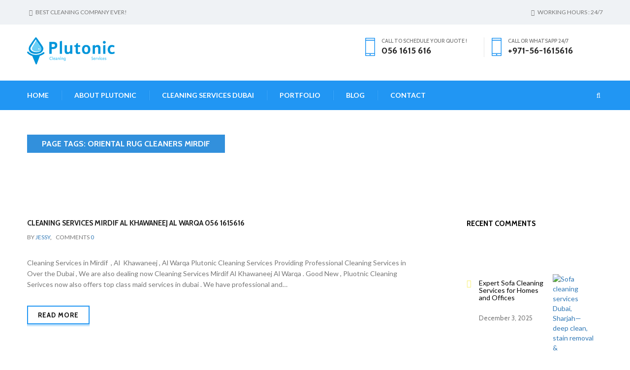

--- FILE ---
content_type: text/html; charset=UTF-8
request_url: https://plutoniccleaningandtech.com/page-tag/oriental-rug-cleaners-mirdif/
body_size: 26672
content:
<!DOCTYPE html>
<html lang="en-US">
<head>
    <meta charset="UTF-8">
    <meta http-equiv="X-UA-Compatible" content="IE=edge">
    <meta name="viewport" content="width=device-width, initial-scale=1">
    <link rel="profile" href="http://gmpg.org/xfn/11">
    <link rel="pingback" href="https://plutoniccleaningandtech.com/xmlrpc.php">
    <!--[if lt IE 9]>
      <script src="https://plutoniccleaningandtech.com/wp-content/themes/plutonic/js/html5/html5shiv.min.js"></script>
      <script src="https://plutoniccleaningandtech.com/wp-content/themes/plutonic/js/html5/respond.min.js"></script>
    <![endif]-->
    <meta name='robots' content='index, follow, max-image-preview:large, max-snippet:-1, max-video-preview:-1' />

	<!-- This site is optimized with the Yoast SEO plugin v19.13 - https://yoast.com/wordpress/plugins/seo/ -->
	<title>oriental rug cleaners Mirdif Archives - Plutonic Cleaning &amp; Technical Services L.L.C</title>
	<link rel="canonical" href="https://plutoniccleaningandtech.com/page-tag/oriental-rug-cleaners-mirdif/" />
	<meta property="og:locale" content="en_US" />
	<meta property="og:type" content="article" />
	<meta property="og:title" content="oriental rug cleaners Mirdif Archives - Plutonic Cleaning &amp; Technical Services L.L.C" />
	<meta property="og:url" content="https://plutoniccleaningandtech.com/page-tag/oriental-rug-cleaners-mirdif/" />
	<meta property="og:site_name" content="Plutonic Cleaning &amp; Technical Services L.L.C" />
	<meta property="og:image" content="https://plutoniccleaningandtech.com/wp-content/uploads/2016/10/Plutonic-Sofa-Carpet-Mattress-Steam-Cleaning-Services.jpg" />
	<meta property="og:image:width" content="828" />
	<meta property="og:image:height" content="315" />
	<meta property="og:image:type" content="image/jpeg" />
	<meta name="twitter:card" content="summary_large_image" />
	<meta name="twitter:site" content="@Cleaning_Dubai" />
	<script type="application/ld+json" class="yoast-schema-graph">{"@context":"https://schema.org","@graph":[{"@type":"CollectionPage","@id":"https://plutoniccleaningandtech.com/page-tag/oriental-rug-cleaners-mirdif/","url":"https://plutoniccleaningandtech.com/page-tag/oriental-rug-cleaners-mirdif/","name":"oriental rug cleaners Mirdif Archives - Plutonic Cleaning &amp; Technical Services L.L.C","isPartOf":{"@id":"https://plutoniccleaningandtech.com/#website"},"breadcrumb":{"@id":"https://plutoniccleaningandtech.com/page-tag/oriental-rug-cleaners-mirdif/#breadcrumb"},"inLanguage":"en-US"},{"@type":"BreadcrumbList","@id":"https://plutoniccleaningandtech.com/page-tag/oriental-rug-cleaners-mirdif/#breadcrumb","itemListElement":[{"@type":"ListItem","position":1,"name":"Home","item":"https://plutoniccleaningandtech.com/"},{"@type":"ListItem","position":2,"name":"oriental rug cleaners Mirdif"}]},{"@type":"WebSite","@id":"https://plutoniccleaningandtech.com/#website","url":"https://plutoniccleaningandtech.com/","name":"Plutonic Cleaning Technical Services L.L.C","description":"Plutonic Cleaning Services","potentialAction":[{"@type":"SearchAction","target":{"@type":"EntryPoint","urlTemplate":"https://plutoniccleaningandtech.com/?s={search_term_string}"},"query-input":"required name=search_term_string"}],"inLanguage":"en-US"}]}</script>
	<!-- / Yoast SEO plugin. -->


<link rel='dns-prefetch' href='//maps.google.com' />
<link rel='dns-prefetch' href='//fonts.googleapis.com' />
<link rel='dns-prefetch' href='//s.w.org' />
<link rel="alternate" type="application/rss+xml" title="Plutonic Cleaning &amp; Technical Services L.L.C &raquo; Feed" href="https://plutoniccleaningandtech.com/feed/" />
<link rel="alternate" type="application/rss+xml" title="Plutonic Cleaning &amp; Technical Services L.L.C &raquo; Comments Feed" href="https://plutoniccleaningandtech.com/comments/feed/" />
<link rel="alternate" type="application/rss+xml" title="Plutonic Cleaning &amp; Technical Services L.L.C &raquo; oriental rug cleaners Mirdif Page Tags Feed" href="https://plutoniccleaningandtech.com/page-tag/oriental-rug-cleaners-mirdif/feed/" />
		<!-- This site uses the Google Analytics by MonsterInsights plugin v8.11.0 - Using Analytics tracking - https://www.monsterinsights.com/ -->
							<script
				src="//www.googletagmanager.com/gtag/js?id=UA-88367299-1"  data-cfasync="false" data-wpfc-render="false" type="text/javascript" async></script>
			<script data-cfasync="false" data-wpfc-render="false" type="text/javascript">
				var mi_version = '8.11.0';
				var mi_track_user = true;
				var mi_no_track_reason = '';
				
								var disableStrs = [
															'ga-disable-UA-88367299-1',
									];

				/* Function to detect opted out users */
				function __gtagTrackerIsOptedOut() {
					for (var index = 0; index < disableStrs.length; index++) {
						if (document.cookie.indexOf(disableStrs[index] + '=true') > -1) {
							return true;
						}
					}

					return false;
				}

				/* Disable tracking if the opt-out cookie exists. */
				if (__gtagTrackerIsOptedOut()) {
					for (var index = 0; index < disableStrs.length; index++) {
						window[disableStrs[index]] = true;
					}
				}

				/* Opt-out function */
				function __gtagTrackerOptout() {
					for (var index = 0; index < disableStrs.length; index++) {
						document.cookie = disableStrs[index] + '=true; expires=Thu, 31 Dec 2099 23:59:59 UTC; path=/';
						window[disableStrs[index]] = true;
					}
				}

				if ('undefined' === typeof gaOptout) {
					function gaOptout() {
						__gtagTrackerOptout();
					}
				}
								window.dataLayer = window.dataLayer || [];

				window.MonsterInsightsDualTracker = {
					helpers: {},
					trackers: {},
				};
				if (mi_track_user) {
					function __gtagDataLayer() {
						dataLayer.push(arguments);
					}

					function __gtagTracker(type, name, parameters) {
						if (!parameters) {
							parameters = {};
						}

						if (parameters.send_to) {
							__gtagDataLayer.apply(null, arguments);
							return;
						}

						if (type === 'event') {
							
														parameters.send_to = monsterinsights_frontend.ua;
							__gtagDataLayer(type, name, parameters);
													} else {
							__gtagDataLayer.apply(null, arguments);
						}
					}

					__gtagTracker('js', new Date());
					__gtagTracker('set', {
						'developer_id.dZGIzZG': true,
											});
															__gtagTracker('config', 'UA-88367299-1', {"forceSSL":"true","link_attribution":"true"} );
										window.gtag = __gtagTracker;										(function () {
						/* https://developers.google.com/analytics/devguides/collection/analyticsjs/ */
						/* ga and __gaTracker compatibility shim. */
						var noopfn = function () {
							return null;
						};
						var newtracker = function () {
							return new Tracker();
						};
						var Tracker = function () {
							return null;
						};
						var p = Tracker.prototype;
						p.get = noopfn;
						p.set = noopfn;
						p.send = function () {
							var args = Array.prototype.slice.call(arguments);
							args.unshift('send');
							__gaTracker.apply(null, args);
						};
						var __gaTracker = function () {
							var len = arguments.length;
							if (len === 0) {
								return;
							}
							var f = arguments[len - 1];
							if (typeof f !== 'object' || f === null || typeof f.hitCallback !== 'function') {
								if ('send' === arguments[0]) {
									var hitConverted, hitObject = false, action;
									if ('event' === arguments[1]) {
										if ('undefined' !== typeof arguments[3]) {
											hitObject = {
												'eventAction': arguments[3],
												'eventCategory': arguments[2],
												'eventLabel': arguments[4],
												'value': arguments[5] ? arguments[5] : 1,
											}
										}
									}
									if ('pageview' === arguments[1]) {
										if ('undefined' !== typeof arguments[2]) {
											hitObject = {
												'eventAction': 'page_view',
												'page_path': arguments[2],
											}
										}
									}
									if (typeof arguments[2] === 'object') {
										hitObject = arguments[2];
									}
									if (typeof arguments[5] === 'object') {
										Object.assign(hitObject, arguments[5]);
									}
									if ('undefined' !== typeof arguments[1].hitType) {
										hitObject = arguments[1];
										if ('pageview' === hitObject.hitType) {
											hitObject.eventAction = 'page_view';
										}
									}
									if (hitObject) {
										action = 'timing' === arguments[1].hitType ? 'timing_complete' : hitObject.eventAction;
										hitConverted = mapArgs(hitObject);
										__gtagTracker('event', action, hitConverted);
									}
								}
								return;
							}

							function mapArgs(args) {
								var arg, hit = {};
								var gaMap = {
									'eventCategory': 'event_category',
									'eventAction': 'event_action',
									'eventLabel': 'event_label',
									'eventValue': 'event_value',
									'nonInteraction': 'non_interaction',
									'timingCategory': 'event_category',
									'timingVar': 'name',
									'timingValue': 'value',
									'timingLabel': 'event_label',
									'page': 'page_path',
									'location': 'page_location',
									'title': 'page_title',
								};
								for (arg in args) {
																		if (!(!args.hasOwnProperty(arg) || !gaMap.hasOwnProperty(arg))) {
										hit[gaMap[arg]] = args[arg];
									} else {
										hit[arg] = args[arg];
									}
								}
								return hit;
							}

							try {
								f.hitCallback();
							} catch (ex) {
							}
						};
						__gaTracker.create = newtracker;
						__gaTracker.getByName = newtracker;
						__gaTracker.getAll = function () {
							return [];
						};
						__gaTracker.remove = noopfn;
						__gaTracker.loaded = true;
						window['__gaTracker'] = __gaTracker;
					})();
									} else {
										console.log("");
					(function () {
						function __gtagTracker() {
							return null;
						}

						window['__gtagTracker'] = __gtagTracker;
						window['gtag'] = __gtagTracker;
					})();
									}
			</script>
				<!-- / Google Analytics by MonsterInsights -->
				<script type="text/javascript">
			window._wpemojiSettings = {"baseUrl":"https:\/\/s.w.org\/images\/core\/emoji\/13.0.1\/72x72\/","ext":".png","svgUrl":"https:\/\/s.w.org\/images\/core\/emoji\/13.0.1\/svg\/","svgExt":".svg","source":{"concatemoji":"https:\/\/plutoniccleaningandtech.com\/wp-includes\/js\/wp-emoji-release.min.js"}};
			!function(e,a,t){var n,r,o,i=a.createElement("canvas"),p=i.getContext&&i.getContext("2d");function s(e,t){var a=String.fromCharCode;p.clearRect(0,0,i.width,i.height),p.fillText(a.apply(this,e),0,0);e=i.toDataURL();return p.clearRect(0,0,i.width,i.height),p.fillText(a.apply(this,t),0,0),e===i.toDataURL()}function c(e){var t=a.createElement("script");t.src=e,t.defer=t.type="text/javascript",a.getElementsByTagName("head")[0].appendChild(t)}for(o=Array("flag","emoji"),t.supports={everything:!0,everythingExceptFlag:!0},r=0;r<o.length;r++)t.supports[o[r]]=function(e){if(!p||!p.fillText)return!1;switch(p.textBaseline="top",p.font="600 32px Arial",e){case"flag":return s([127987,65039,8205,9895,65039],[127987,65039,8203,9895,65039])?!1:!s([55356,56826,55356,56819],[55356,56826,8203,55356,56819])&&!s([55356,57332,56128,56423,56128,56418,56128,56421,56128,56430,56128,56423,56128,56447],[55356,57332,8203,56128,56423,8203,56128,56418,8203,56128,56421,8203,56128,56430,8203,56128,56423,8203,56128,56447]);case"emoji":return!s([55357,56424,8205,55356,57212],[55357,56424,8203,55356,57212])}return!1}(o[r]),t.supports.everything=t.supports.everything&&t.supports[o[r]],"flag"!==o[r]&&(t.supports.everythingExceptFlag=t.supports.everythingExceptFlag&&t.supports[o[r]]);t.supports.everythingExceptFlag=t.supports.everythingExceptFlag&&!t.supports.flag,t.DOMReady=!1,t.readyCallback=function(){t.DOMReady=!0},t.supports.everything||(n=function(){t.readyCallback()},a.addEventListener?(a.addEventListener("DOMContentLoaded",n,!1),e.addEventListener("load",n,!1)):(e.attachEvent("onload",n),a.attachEvent("onreadystatechange",function(){"complete"===a.readyState&&t.readyCallback()})),(n=t.source||{}).concatemoji?c(n.concatemoji):n.wpemoji&&n.twemoji&&(c(n.twemoji),c(n.wpemoji)))}(window,document,window._wpemojiSettings);
		</script>
		<style>@media screen and (max-width: 650px) {body {padding-bottom:60px;}}</style><style type="text/css">
img.wp-smiley,
img.emoji {
	display: inline !important;
	border: none !important;
	box-shadow: none !important;
	height: 1em !important;
	width: 1em !important;
	margin: 0 .07em !important;
	vertical-align: -0.1em !important;
	background: none !important;
	padding: 0 !important;
}
</style>
	<link rel='stylesheet' id='cnss_font_awesome_css-css'  href='https://plutoniccleaningandtech.com/wp-content/plugins/easy-social-icons/css/font-awesome/css/all.min.css' type='text/css' media='all' />
<link rel='stylesheet' id='cnss_font_awesome_v4_shims-css'  href='https://plutoniccleaningandtech.com/wp-content/plugins/easy-social-icons/css/font-awesome/css/v4-shims.min.css' type='text/css' media='all' />
<link rel='stylesheet' id='cnss_css-css'  href='https://plutoniccleaningandtech.com/wp-content/plugins/easy-social-icons/css/cnss.css' type='text/css' media='all' />
<link rel='stylesheet' id='cnss_share_css-css'  href='https://plutoniccleaningandtech.com/wp-content/plugins/easy-social-icons/css/share.css' type='text/css' media='all' />
<link rel='stylesheet' id='google-web-fonts-css'  href='//fonts.googleapis.com/css?family=Lato%3A100%2C100italic%2C300%2C300italic%2Cregular%2Citalic%2C700%2C700italic%2C900%2C900italic%7CCabin%3Aregular%2Citalic%2C500%2C500italic%2C600%2C600italic%2C700%2C700italic#038;subset=latin' type='text/css' media='all' />
<link rel='stylesheet' id='wp-block-library-css'  href='https://plutoniccleaningandtech.com/wp-includes/css/dist/block-library/style.min.css' type='text/css' media='all' />
<link rel='stylesheet' id='contact-form-7-css'  href='https://plutoniccleaningandtech.com/wp-content/plugins/contact-form-7/includes/css/styles.css' type='text/css' media='all' />
<link rel='stylesheet' id='pc_google_analytics-frontend-css'  href='https://plutoniccleaningandtech.com/wp-content/plugins/pc-google-analytics/assets/css/frontend.css' type='text/css' media='all' />
<link rel='stylesheet' id='rs-plugin-settings-css'  href='https://plutoniccleaningandtech.com/wp-content/plugins/revslider/rs-plugin/css/settings.css' type='text/css' media='all' />
<style id='rs-plugin-settings-inline-css' type='text/css'>
.tp-caption a{color:#ff7302;text-shadow:none;-webkit-transition:all 0.2s ease-out;-moz-transition:all 0.2s ease-out;-o-transition:all 0.2s ease-out;-ms-transition:all 0.2s ease-out}.tp-caption a:hover{color:#ffa902}.largeredbtn{font-family:"Raleway",sans-serif;font-weight:900;font-size:16px;line-height:60px;color:#fff !important;text-decoration:none;padding-left:40px;padding-right:80px;padding-top:22px;padding-bottom:22px;background:rgb(234,91,31); background:-moz-linear-gradient(top,rgba(234,91,31,1) 0%,rgba(227,58,12,1) 100%); background:-webkit-gradient(linear,left top,left bottom,color-stop(0%,rgba(234,91,31,1)),color-stop(100%,rgba(227,58,12,1))); background:-webkit-linear-gradient(top,rgba(234,91,31,1) 0%,rgba(227,58,12,1) 100%); background:-o-linear-gradient(top,rgba(234,91,31,1) 0%,rgba(227,58,12,1) 100%); background:-ms-linear-gradient(top,rgba(234,91,31,1) 0%,rgba(227,58,12,1) 100%); background:linear-gradient(to bottom,rgba(234,91,31,1) 0%,rgba(227,58,12,1) 100%); filter:progid:DXImageTransform.Microsoft.gradient( startColorstr='#ea5b1f',endColorstr='#e33a0c',GradientType=0 )}.largeredbtn:hover{background:rgb(227,58,12); background:-moz-linear-gradient(top,rgba(227,58,12,1) 0%,rgba(234,91,31,1) 100%); background:-webkit-gradient(linear,left top,left bottom,color-stop(0%,rgba(227,58,12,1)),color-stop(100%,rgba(234,91,31,1))); background:-webkit-linear-gradient(top,rgba(227,58,12,1) 0%,rgba(234,91,31,1) 100%); background:-o-linear-gradient(top,rgba(227,58,12,1) 0%,rgba(234,91,31,1) 100%); background:-ms-linear-gradient(top,rgba(227,58,12,1) 0%,rgba(234,91,31,1) 100%); background:linear-gradient(to bottom,rgba(227,58,12,1) 0%,rgba(234,91,31,1) 100%); filter:progid:DXImageTransform.Microsoft.gradient( startColorstr='#e33a0c',endColorstr='#ea5b1f',GradientType=0 )}.fullrounded img{-webkit-border-radius:400px;-moz-border-radius:400px;border-radius:400px}.tp-caption a{color:#ff7302;text-shadow:none;-webkit-transition:all 0.2s ease-out;-moz-transition:all 0.2s ease-out;-o-transition:all 0.2s ease-out;-ms-transition:all 0.2s ease-out}.tp-caption a:hover{color:#ffa902}.tp-caption a{color:#ff7302;text-shadow:none;-webkit-transition:all 0.2s ease-out;-moz-transition:all 0.2s ease-out;-o-transition:all 0.2s ease-out;-ms-transition:all 0.2s ease-out}.tp-caption a:hover{color:#ffa902}.tp-caption a{color:#ff7302;text-shadow:none;-webkit-transition:all 0.2s ease-out;-moz-transition:all 0.2s ease-out;-o-transition:all 0.2s ease-out;-ms-transition:all 0.2s ease-out}.tp-caption a:hover{color:#ffa902}
</style>
<link rel='stylesheet' id='theme-fonts-css'  href='//fonts.googleapis.com/css?family=Cabin%3A400%2C400italic%2C500%2C500italic%2C600%2C600italic%2C700%2C700italic%7CLato%3A400%2C100%2C100italic%2C300%2C300italic%2C400italic%2C700%2C700italic%2C900%2C900italic&#038;subset=latin%2Clatin-ext' type='text/css' media='all' />
<link rel='stylesheet' id='bootstrap-css'  href='https://plutoniccleaningandtech.com/wp-content/themes/plutonic/libraries/bootstrap/bootstrap.min.css' type='text/css' media='all' />
<link rel='stylesheet' id='ui-price-filter-css'  href='https://plutoniccleaningandtech.com/wp-content/themes/plutonic/libraries/fuelux/jquery-ui.min.css' type='text/css' media='all' />
<link rel='stylesheet' id='owl-carousel-css'  href='https://plutoniccleaningandtech.com/wp-content/themes/plutonic/libraries/owl-carousel/owl.carousel.css' type='text/css' media='all' />
<link rel='stylesheet' id='owl-carousel-theme-css'  href='https://plutoniccleaningandtech.com/wp-content/themes/plutonic/libraries/owl-carousel/owl.theme.css' type='text/css' media='all' />
<link rel='stylesheet' id='fontawesome-css'  href='https://plutoniccleaningandtech.com/wp-content/themes/plutonic/libraries/fonts/font-awesome.min.css' type='text/css' media='all' />
<link rel='stylesheet' id='animate-pack-css'  href='https://plutoniccleaningandtech.com/wp-content/themes/plutonic/libraries/animate/animate.min.css' type='text/css' media='all' />
<link rel='stylesheet' id='flexslider-css'  href='https://plutoniccleaningandtech.com/wp-content/plugins/js_composer/assets/lib/bower/flexslider/flexslider.css' type='text/css' media='screen' />
<link rel='stylesheet' id='magnific-popup-css'  href='https://plutoniccleaningandtech.com/wp-content/themes/plutonic/libraries/magnific-popup.css' type='text/css' media='all' />
<link rel='stylesheet' id='theme-components-css'  href='https://plutoniccleaningandtech.com/wp-content/themes/plutonic/css/components.css' type='text/css' media='all' />
<link rel='stylesheet' id='theme-stylesheet-css'  href='https://plutoniccleaningandtech.com/wp-content/themes/plutonic/style.css' type='text/css' media='all' />
<link rel='stylesheet' id='theme-media-css'  href='https://plutoniccleaningandtech.com/wp-content/themes/plutonic/css/media.css' type='text/css' media='all' />
<link rel='stylesheet' id='themeton-stylesheet-css'  href='https://plutoniccleaningandtech.com/wp-content/uploads/themeton/plutonic.css' type='text/css' media='all' />
<link rel='stylesheet' id='call-now-button-modern-style-css'  href='https://plutoniccleaningandtech.com/wp-content/plugins/call-now-button/resources/style/modern.css' type='text/css' media='all' />
<script type='text/javascript' src='https://plutoniccleaningandtech.com/wp-includes/js/jquery/jquery.min.js' id='jquery-core-js'></script>
<script type='text/javascript' src='https://plutoniccleaningandtech.com/wp-includes/js/jquery/jquery-migrate.min.js' id='jquery-migrate-js'></script>
<script type='text/javascript' src='https://plutoniccleaningandtech.com/wp-content/plugins/easy-social-icons/js/cnss.js' id='cnss_js-js'></script>
<script type='text/javascript' src='https://plutoniccleaningandtech.com/wp-content/plugins/easy-social-icons/js/share.js' id='cnss_share_js-js'></script>
<script type='text/javascript' src='https://plutoniccleaningandtech.com/wp-content/plugins/google-analytics-for-wordpress/assets/js/frontend-gtag.min.js' id='monsterinsights-frontend-script-js'></script>
<script data-cfasync="false" data-wpfc-render="false" type="text/javascript" id='monsterinsights-frontend-script-js-extra'>/* <![CDATA[ */
var monsterinsights_frontend = {"js_events_tracking":"true","download_extensions":"doc,pdf,ppt,zip,xls,docx,pptx,xlsx","inbound_paths":"[{\"path\":\"\\\/go\\\/\",\"label\":\"affiliate\"},{\"path\":\"\\\/recommend\\\/\",\"label\":\"affiliate\"}]","home_url":"https:\/\/plutoniccleaningandtech.com","hash_tracking":"false","ua":"UA-88367299-1","v4_id":""};/* ]]> */
</script>
<script type='text/javascript' src='https://plutoniccleaningandtech.com/wp-content/plugins/pc-google-analytics/assets/js/frontend.min.js' id='pc_google_analytics-frontend-js'></script>
<script type='text/javascript' src='https://plutoniccleaningandtech.com/wp-content/plugins/revslider/rs-plugin/js/jquery.themepunch.tools.min.js' id='tp-tools-js'></script>
<script type='text/javascript' src='https://plutoniccleaningandtech.com/wp-content/plugins/revslider/rs-plugin/js/jquery.themepunch.revolution.min.js' id='revmin-js'></script>
<script type='text/javascript' src='//maps.google.com/maps/api/js?sensor=false' id='gmap-servelet-js'></script>
<script type='text/javascript' id='whp6289front.js5201-js-extra'>
/* <![CDATA[ */
var whp_local_data = {"add_url":"https:\/\/plutoniccleaningandtech.com\/wp-admin\/post-new.php?post_type=event","ajaxurl":"https:\/\/plutoniccleaningandtech.com\/wp-admin\/admin-ajax.php"};
/* ]]> */
</script>
<script type='text/javascript' src='https://plutoniccleaningandtech.com/wp-content/plugins/wp-security-hardening/modules/js/front.js' id='whp6289front.js5201-js'></script>
<link rel="https://api.w.org/" href="https://plutoniccleaningandtech.com/wp-json/" /><link rel="EditURI" type="application/rsd+xml" title="RSD" href="https://plutoniccleaningandtech.com/xmlrpc.php?rsd" />
<link rel="wlwmanifest" type="application/wlwmanifest+xml" href="https://plutoniccleaningandtech.com/wp-includes/wlwmanifest.xml" /> 

<style type="text/css">
		ul.cnss-social-icon li.cn-fa-icon a:hover{color:#ffffff!important;}
		</style><!-- SEO by Meta Keywords Generator : techphernalia.com v1.11 start-->
<meta name="keywords" content=", Plutonic Cleaning &amp; Technical Services L.L.C, Plutonic, Cleaning, &amp;, Technical, Services, L.L.C, residential cleaning services in Dubai. Move in/out cleaning services, Deep cleaning services in Dubai, sofa cleaning services in Dubai, carpet shampooing in Dubai , Friday cleaning services in Dubai, painting contractor, Plumbing  services in Dubai, sofa cleaning Sharjah, air conditioning services in Dubai and Sharjah, floor and wall tiling services in Dubai and Sharjah, Carpet Cleaning Sharjah Dubai, ac maintenance in Dubai, Plumbing  maintenance in Dubai, Commercial cleaning services" />
<meta name="description" content="" />
<!-- SEO by Meta Keywords Generator : techphernalia.com v1.1 end-->
	<script>
		(function(i,s,o,g,r,a,m){i['GoogleAnalyticsObject']=r;i[r]=i[r]||function(){
		(i[r].q=i[r].q||[]).push(arguments)},i[r].l=1*new Date();a=s.createElement(o),
		m=s.getElementsByTagName(o)[0];a.async=1;a.src=g;m.parentNode.insertBefore(a,m)
		})(window,document,'script','//www.google-analytics.com/analytics.js','ga');
		
		ga('create', 'UA-88367299-1', 'auto');
		ga('send', 'pageview');
		
		</script>
		<script type="text/javascript">
			jQuery(document).ready(function() {
				// CUSTOM AJAX CONTENT LOADING FUNCTION
				var ajaxRevslider = function(obj) {
				
					// obj.type : Post Type
					// obj.id : ID of Content to Load
					// obj.aspectratio : The Aspect Ratio of the Container / Media
					// obj.selector : The Container Selector where the Content of Ajax will be injected. It is done via the Essential Grid on Return of Content
					
					var content = "";

					data = {};
					
					data.action = 'revslider_ajax_call_front';
					data.client_action = 'get_slider_html';
					data.token = 'a19d6a4fc0';
					data.type = obj.type;
					data.id = obj.id;
					data.aspectratio = obj.aspectratio;
					
					// SYNC AJAX REQUEST
					jQuery.ajax({
						type:"post",
						url:"https://plutoniccleaningandtech.com/wp-admin/admin-ajax.php",
						dataType: 'json',
						data:data,
						async:false,
						success: function(ret, textStatus, XMLHttpRequest) {
							if(ret.success == true)
								content = ret.data;								
						},
						error: function(e) {
							console.log(e);
						}
					});
					
					 // FIRST RETURN THE CONTENT WHEN IT IS LOADED !!
					 return content;						 
				};
				
				// CUSTOM AJAX FUNCTION TO REMOVE THE SLIDER
				var ajaxRemoveRevslider = function(obj) {
					return jQuery(obj.selector+" .rev_slider").revkill();
				};

				// EXTEND THE AJAX CONTENT LOADING TYPES WITH TYPE AND FUNCTION
				var extendessential = setInterval(function() {
					if (jQuery.fn.tpessential != undefined) {
						clearInterval(extendessential);
						if(typeof(jQuery.fn.tpessential.defaults) !== 'undefined') {
							jQuery.fn.tpessential.defaults.ajaxTypes.push({type:"revslider",func:ajaxRevslider,killfunc:ajaxRemoveRevslider,openAnimationSpeed:0.3});   
							// type:  Name of the Post to load via Ajax into the Essential Grid Ajax Container
							// func: the Function Name which is Called once the Item with the Post Type has been clicked
							// killfunc: function to kill in case the Ajax Window going to be removed (before Remove function !
							// openAnimationSpeed: how quick the Ajax Content window should be animated (default is 0.3)
						}
					}
				},30);
			});
		</script>
		<script>
                var theme_options = { ajax_url: "https://plutoniccleaningandtech.com/wp-admin/admin-ajax.php" };
          </script><!--Template: Header Search-->
<script type="text/template" id="tpl-header-search">
<div class="search-template">
    <div class="inner-table">
        <div class="inner-row">
            <div class="container">
                <form role="search" method="get" class="search-form" action="https://plutoniccleaningandtech.com/">
                    <div class="input-group">
                        <input type="search" class="search-field" placeholder="Type and hit Enter ..." value="" name="s" autocomplete="off">
                        <input type="submit" class="search-submit" value="Go">
                        <input type="hidden" name="lang" value=""/>
                        <a href="javascript:;" class="close-search"><i class="icon_close"></i></a>
                    </div>
                </form>
            </div>
        </div>
    </div>
</div>
</script>
<link rel="shortcut icon" type="image/x-icon" href="http://plutoniccleaningandtech.com/wp-content/uploads/2016/01/favicon.png"/><style type="text/css">.recentcomments a{display:inline !important;padding:0 !important;margin:0 !important;}</style><link rel="canonical" href="https://plutoniccleaningandtech.com/page-tag/oriental-rug-cleaners-mirdif/" />
<meta name="twitter:card" content="summary" /><meta name="twitter:domain" content="Plutonic Cleaning &amp; Technical Services L.L.C" /><meta name="twitter:title" content="oriental rug cleaners Mirdif" /><meta property="og:site_name" content="Plutonic Cleaning &amp; Technical Services L.L.C" /><meta property="og:url" content="https://plutoniccleaningandtech.com/page-tag/oriental-rug-cleaners-mirdif/" /><meta property="og:type" content="object" /><meta property="og:title" content="oriental rug cleaners Mirdif" /><meta name="title" content="oriental rug cleaners Mirdif" /><noscript><style> .wpb_animate_when_almost_visible { opacity: 1; }</style></noscript><style type='text/css' id='theme-customize-css'>
            body{ font-family:;color:; }
            body,.blog-list{background-color:;}.h1, .h2, .h3, .h4, .h5, .h6, h1, h2, h3, h4, h5, h6,.logo-block .call-us p, .cart-icon, .section-header, .welcome-section .welcome-content a, .testimonial-item .carousel-caption h3, .industry-serve .row > a, .statistics-box h3 span, .statistics-box h4, .entry-header h3, .entry-header h3 a, .btn,.vc_btn3, .footer-heading h5, .widget > h3, .footer-bottom p, .posted-on > .like, .page-title, .page-breadcrumb li > a, .page-breadcrumb li, .testimonial-box h3, .call-out-section  h3, .service-category-widget h3, .services-content-area h4, .portfolio-categories > li > a, .portfolio-title, .portfolio-block-hover p, .slider-section.slider2 .carousel-caption .col-md-6.pull-right p, .product-category ul li a, .product-category h4, .product-section .pagination > li a, .prev-next-btn a > b, .portfolio-detail-content > h3, .portfolio-detail-content-box > h3, .blog-list .pagination li, .comment-area h2, .comment-box .post-author h3, .comment-box .post-author h4, .comment-box .reply, .comment-form .form-control, .comment-form textarea.form-control, .entry-summary .product_title, .entry-summary .product-stock, .entry-summary .quantity, .single-product-detail .woocommerce-tabs .tab-content h3, .single-product-detail .woocommerce-tabs .nav-tabs > li > a, .contact-detail-box > h3, .contact-form-section h3{font-family:;}#footer-section .widget > h3 { color:}#footer-section a { color:}
            
            #page-banner{  }
            #footer-section{ background-image:url(http://plutoniccleaningandtech.com/wp-content/uploads/2016/01/footer-bg.jpg);background-repeat:repeat;background-position:top left;background-attachment:scroll;background-color:;color:; }
            
        </style></head>
<body class="archive tax-page_tags term-oriental-rug-cleaners-mirdif term-1601 wpb-js-composer js-comp-ver-4.6.2 vc_responsive" data-offset="200" data-spy="scroll" data-target=".primary-navigation">
    <a id="top"></a>
    
    <!-- Header Section -->
    <header id="header-section" class="header-section">
        
                <!-- Top Header -->
        <div class="top-header">
            <!-- container -->
            <div class="container">
                <div class="row">
                    <!-- col-md-6 -->
                    <div class="col-md-6 col-sm-6">
                        <p><i class="fa fa-smile-o"></i> Best Cleaning Company Ever!</p>
                    </div><!-- col-md-6 /- -->
                    <!-- col-md-6 -->
                    <div class="col-md-6 col-sm-6 text-right">
                        <p><i class="fa fa-clock-o"></i> Working Hours : 24/7</p>
                    </div><!-- col-md-6 /- -->
                </div>
            </div><!-- container /- -->
        </div><!-- Top Header /- -->
        
        
        <!-- Logo Block -->
        <div class="logo-block">
            <!-- container -->
            <div class="container">
                <div class="row">
                    <!-- col-md-2 -->
                    <div class="col-md-3 col-sm-4">
                        <a title="Logo" href="https://plutoniccleaningandtech.com">
                            <img src="http://plutoniccleaningandtech.com/wp-content/uploads/2020/12/logo-1-1.png" alt="logo" />
                        </a>
                    </div><!-- col-md-2 /- -->
                    <!-- col-md-4 -->
                    <div class="col-md-8 col-sm-8 pull-right row header-right">

                                                <div class="col-md-4 col-sm-6 call-us"></div>

                        <div class="col-md-4 col-sm-6 call-us"><img src="http://plutoniccleaningandtech.com/wp-content/themes/plutonic/images/icon/mobile-icon.png" alt="mobile-icon" /> Call to schedule your Quote !<span>056 1615 616</span></div>

                                                    <div class="col-md-4 col-sm-6 call-us"><img src="http://plutoniccleaningandtech.com/wp-content/themes/plutonic/images/icon/mobile-icon.png" alt="mobile-icon" /> Call or Whatsapp 24/7<span>+971-56-1615616</span></div>
                                            </div><!-- col-md-4 /- -->
                </div>
            </div>
        </div><!-- Logo Block /- -->
        
        <!-- Menu Block -->
        <div class="menu-block">
            <div class="container">
                <div class="row">
                    <!-- col-md-12 -->
                    <nav class="navbar navbar-default col-md-12">
                        <!-- Brand and toggle get grouped for better mobile display -->
                        <div class="navbar-header">
                            <button type="button" class="navbar-toggle collapsed" data-toggle="collapse" data-target="#main-navigation">
                                <span class="sr-only">Toggle navigation</span>
                                <span class="icon-bar"></span>
                                <span class="icon-bar"></span>
                                <span class="icon-bar"></span>
                            </button>
                            <a title="Logo" href="https://plutoniccleaningandtech.com">
                                <img alt="logo" src="http://plutoniccleaningandtech.com/wp-content/uploads/2016/01/logo_white-1.png">
                            </a>
                        </div>
                        <!-- Collect the nav links, forms, and other content for toggling -->
                        <div class="collapse navbar-collapse building-menu" id="main-navigation">
                            <ul id="menu-main-navigation" class="nav navbar-nav"><li id="menu-item-280" class="menu-item menu-item-type-post_type menu-item-object-page menu-item-home menu-item-280"><a href="https://plutoniccleaningandtech.com/">Home</a></li>
<li id="menu-item-230" class="menu-item menu-item-type-post_type menu-item-object-page menu-item-230"><a href="https://plutoniccleaningandtech.com/about-plutonic-cleaning-and-technical-services/">About Plutonic</a></li>
<li id="menu-item-228" class="menu-item menu-item-type-post_type menu-item-object-page menu-item-has-children menu-item-228"><a href="https://plutoniccleaningandtech.com/cleaning-services-dubai/">Cleaning Services Dubai</a>
<ul class="sub-menu">
	<li id="menu-item-686" class="menu-item menu-item-type-post_type menu-item-object-page menu-item-686"><a href="https://plutoniccleaningandtech.com/cleaning-services-dubai/sofa-carpet-mattress-cleaning-services/">Sofa Carpet Mattress Cleaning Services Dubai</a></li>
	<li id="menu-item-786" class="menu-item menu-item-type-post_type menu-item-object-page menu-item-786"><a href="https://plutoniccleaningandtech.com/cleaning-services-dubai/house-office-deep-cleaning-services/">Deep Cleaning Services House Office</a></li>
	<li id="menu-item-971" class="menu-item menu-item-type-post_type menu-item-object-page menu-item-971"><a href="https://plutoniccleaningandtech.com/cleaning-services-dubai/move-in-move-out-cleaning-services-dubai/">Move In Move out Cleaning Services Dubai</a></li>
	<li id="menu-item-927" class="menu-item menu-item-type-post_type menu-item-object-page menu-item-927"><a href="https://plutoniccleaningandtech.com/cleaning-services-dubai/steam-cleaning-services-dubai/">Affordable Steam Cleaning Services in Dubai, Sharjah &#038; UAE</a></li>
	<li id="menu-item-986" class="menu-item menu-item-type-post_type menu-item-object-page menu-item-986"><a href="https://plutoniccleaningandtech.com/cleaning-services-dubai/window-glass-cleaning-services/">Office Building Windows Cleaning Services Dubai UAE</a></li>
	<li id="menu-item-446" class="menu-item menu-item-type-post_type menu-item-object-page menu-item-446"><a href="https://plutoniccleaningandtech.com/post-construction-cleaning-services/">Post Construction Cleaning Services</a></li>
	<li id="menu-item-974" class="menu-item menu-item-type-post_type menu-item-object-page menu-item-974"><a href="https://plutoniccleaningandtech.com/cleaning-services-dubai/office-cleaning-services/">Office Cleaning Services</a></li>
	<li id="menu-item-1109" class="menu-item menu-item-type-post_type menu-item-object-page menu-item-1109"><a href="https://plutoniccleaningandtech.com/cleaning-services-dubai/maid-services/">Maid Services</a></li>
	<li id="menu-item-1423" class="menu-item menu-item-type-post_type menu-item-object-page menu-item-1423"><a href="https://plutoniccleaningandtech.com/sofa-cleaning-services-sharjah/">Sofa Cleaning Services Sharjah</a></li>
	<li id="menu-item-1444" class="menu-item menu-item-type-post_type menu-item-object-page menu-item-1444"><a href="https://plutoniccleaningandtech.com/carpet-cleaning-services-sharjah/">Carpet Cleaning Sharjah – Deep Cleaning Services for Every Carpet Type</a></li>
	<li id="menu-item-3990" class="menu-item menu-item-type-post_type menu-item-object-page menu-item-3990"><a href="https://plutoniccleaningandtech.com/sofa-cleaning-services-ajman-sofa-cleaning-ajman/">Sofa Cleaning Services Ajman – Sofa Cleaning Ajman</a></li>
	<li id="menu-item-448" class="menu-item menu-item-type-post_type menu-item-object-page menu-item-448"><a href="https://plutoniccleaningandtech.com/painting-services-dubai-sharjah-ajman/">Painting Services</a></li>
	<li id="menu-item-3991" class="menu-item menu-item-type-post_type menu-item-object-page menu-item-3991"><a href="https://plutoniccleaningandtech.com/disinfection-spray-sanitization-cleaning-services/">Disinfection Spray – Sanitization Cleaning Services</a></li>
	<li id="menu-item-2668" class="menu-item menu-item-type-post_type menu-item-object-page menu-item-2668"><a href="https://plutoniccleaningandtech.com/cleaning-services-dubai/commercial-building-office-cleaning-services/">commercial-building-office-cleaning-services</a></li>
	<li id="menu-item-4191" class="menu-item menu-item-type-post_type menu-item-object-page menu-item-4191"><a href="https://plutoniccleaningandtech.com/carpet-cleaning-dubai-marina/">Carpet Cleaning Dubai Marina</a></li>
</ul>
</li>
<li id="menu-item-227" class="menu-item menu-item-type-post_type menu-item-object-page menu-item-227"><a href="https://plutoniccleaningandtech.com/portfolio/">Portfolio</a></li>
<li id="menu-item-206" class="menu-item menu-item-type-post_type menu-item-object-page current_page_parent menu-item-206"><a href="https://plutoniccleaningandtech.com/blog/">Blog</a></li>
<li id="menu-item-238" class="menu-item menu-item-type-post_type menu-item-object-page menu-item-238"><a href="https://plutoniccleaningandtech.com/contact-plutonic-cleaning-services/">Contact</a></li>
</ul>
                        </div><!-- /.navbar-collapse -->
                    </nav><!-- col-md-8 /- -->

                    
                </div>
            </div><!-- /.container -->
        </div><!-- Menu Block /- -->
<script>
  (function(i,s,o,g,r,a,m){i['GoogleAnalyticsObject']=r;i[r]=i[r]||function(){
  (i[r].q=i[r].q||[]).push(arguments)},i[r].l=1*new Date();a=s.createElement(o),
  m=s.getElementsByTagName(o)[0];a.async=1;a.src=g;m.parentNode.insertBefore(a,m)
  })(window,document,'script','https://www.google-analytics.com/analytics.js','ga');

  ga('create', 'UA-83219231-1', 'auto');
  ga('send', 'pageview');

</script>
    </header><!-- Header Section /- -->    
    <!-- Page Banner -->
<div id="page-banner" class="page-banner">
    <!-- container -->
    <div class="page-detail">
        <div class="container">
            <h3 class="page-title">Page Tags: <span>oriental rug cleaners Mirdif</span></h3>            <div class="page-breadcrumb pull-right">
                
        <ol class="breadcrumb" prefix="v: http://rdf.data-vocabulary.org/#">
            <li typeof="v:Breadcrumb"><a href="https://plutoniccleaningandtech.com" rel="v:url" property="v:title">Home</a></li>  <li typeof="v:Breadcrumb"><span class="breadcrumb_last" property="v:title">oriental rug cleaners Mirdif</span></li>
        </ol>            </div>
        </div>
    </div><!-- container /- -->
</div><!-- Page Banner /- -->
    <div id="blog-section" class="blog-section blog-list ow-section">
        <!-- container -->
        <div class="container">
            <!-- col-md-8 -->
            <div class="col-md-8 col-sm-7 no-padding">
                
                                    <article id="post-1023" class=" no-thumbnail post-1023 page type-page status-publish hentry page_tags-area-rug-cleaners-al-khawaneej page_tags-area-rug-cleaners-al-warqa page_tags-area-rug-cleaners-mirdif page_tags-area-rug-cleaning-al-khawaneej page_tags-area-rug-cleaning-al-warqa page_tags-area-rug-cleaning-mirdif page_tags-at-home-upholstery-cleaner-al-khawaneej page_tags-at-home-upholstery-cleaner-al-warqa page_tags-at-home-upholstery-cleaner-mirdif page_tags-best-cleaner-for-couch-al-khawaneej page_tags-best-cleaner-for-couch-al-warqa page_tags-best-cleaner-for-couch-mirdif page_tags-best-cleaner-for-upholstery-al-khawaneej page_tags-best-cleaner-for-upholstery-al-warqa page_tags-best-cleaner-for-upholstery-fabric-al-khawaneej page_tags-best-cleaner-for-upholstery-fabric-al-warqa page_tags-best-cleaner-for-upholstery-fabric-mirdif page_tags-best-cleaner-for-upholstery-mirdif page_tags-best-couch-cleaner-al-khawaneej page_tags-best-couch-cleaner-al-warqa page_tags-best-couch-cleaner-for-microfiber-al-khawaneej page_tags-best-couch-cleaner-for-microfiber-al-warqa page_tags-best-couch-cleaner-for-microfiber-mirdif page_tags-best-couch-cleaner-mirdif page_tags-best-couch-steam-cleaner-al-khawaneej page_tags-best-couch-steam-cleaner-al-warqa page_tags-best-couch-steam-cleaner-mirdif page_tags-best-fabric-cleaner-al-khawaneej page_tags-best-fabric-cleaner-al-warqa page_tags-best-fabric-cleaner-for-couches-al-khawaneej page_tags-best-fabric-cleaner-for-couches-al-warqa page_tags-best-fabric-cleaner-for-couches-mirdif page_tags-best-fabric-cleaner-for-furniture-al-khawaneej page_tags-best-fabric-cleaner-for-furniture-al-warqa page_tags-best-fabric-cleaner-for-furniture-mirdif page_tags-best-fabric-cleaner-mirdif page_tags-best-fabric-sofa-cleaner-al-khawaneej page_tags-best-fabric-sofa-cleaner-al-warqa page_tags-best-fabric-sofa-cleaner-mirdif page_tags-best-furniture-cleaner-al-khawaneej page_tags-best-furniture-cleaner-al-warqa page_tags-best-furniture-cleaner-mirdif page_tags-best-furniture-cleaning-company-al-khawaneej page_tags-best-furniture-cleaning-company-al-warqa page_tags-best-furniture-cleaning-company-mirdif page_tags-best-furniture-steam-cleaner-al-khawaneej page_tags-best-furniture-steam-cleaner-al-warqa page_tags-best-furniture-steam-cleaner-mirdif page_tags-best-furniture-upholstery-cleaner-al-khawaneej page_tags-best-furniture-upholstery-cleaner-al-warqa page_tags-best-furniture-upholstery-cleaner-mirdif page_tags-best-home-upholstery-cleaner-al-khawaneej page_tags-best-home-upholstery-cleaner-al-warqa page_tags-best-home-upholstery-cleaner-mirdif page_tags-best-rated-upholstery-cleaner-al-khawaneej page_tags-best-rated-upholstery-cleaner-al-warqa page_tags-best-rated-upholstery-cleaner-mirdif page_tags-best-rug-cleaner-al-khawaneej page_tags-best-rug-cleaner-al-warqa page_tags-best-rug-cleaner-mirdif page_tags-best-sofa-cleaner-al-khawaneej page_tags-best-sofa-cleaner-al-warqa page_tags-best-sofa-cleaner-mirdif page_tags-best-spot-cleaner-for-upholstery-al-khawaneej page_tags-best-spot-cleaner-for-upholstery-al-warqa page_tags-best-spot-cleaner-for-upholstery-mirdif page_tags-best-stain-remover-for-sofa-al-khawaneej page_tags-best-stain-remover-for-sofa-al-warqa page_tags-best-stain-remover-for-sofa-mirdif page_tags-best-steam-cleaner-for-couch-al-khawaneej page_tags-best-steam-cleaner-for-couch-al-warqa page_tags-best-steam-cleaner-for-couch-mirdif page_tags-best-steam-cleaner-for-sofa-al-khawaneej page_tags-best-steam-cleaner-for-sofa-al-warqa page_tags-best-steam-cleaner-for-sofa-mirdif page_tags-best-suede-couch-cleaner-al-khawaneej page_tags-best-suede-couch-cleaner-al-warqa page_tags-best-suede-couch-cleaner-mirdif page_tags-best-upholstery-al-khawaneej page_tags-best-upholstery-al-warqa page_tags-best-upholstery-cleaner-al-khawaneej page_tags-best-upholstery-cleaner-al-warqa page_tags-best-upholstery-cleaner-for-couch-al-khawaneej page_tags-best-upholstery-cleaner-for-couch-al-warqa page_tags-best-upholstery-cleaner-for-couch-mirdif page_tags-best-upholstery-cleaner-for-microfiber-al-khawaneej page_tags-best-upholstery-cleaner-for-microfiber-al-warqa page_tags-best-upholstery-cleaner-for-microfiber-couch-al-khawaneej page_tags-best-upholstery-cleaner-for-microfiber-couch-al-warqa page_tags-best-upholstery-cleaner-for-microfiber-couch-mirdif page_tags-best-upholstery-cleaner-for-microfiber-mirdif page_tags-best-upholstery-cleaner-for-sofa-al-khawaneej page_tags-best-upholstery-cleaner-for-sofa-al-warqa page_tags-best-upholstery-cleaner-for-sofa-mirdif page_tags-best-upholstery-cleaner-mirdif page_tags-best-upholstery-cleaners-al-khawaneej page_tags-best-upholstery-cleaners-al-warqa page_tags-best-upholstery-cleaners-mirdif page_tags-best-upholstery-cleaning-company-al-khawaneej page_tags-best-upholstery-cleaning-company-al-warqa page_tags-best-upholstery-cleaning-company-mirdif page_tags-best-upholstery-fabric-cleaner-al-khawaneej page_tags-best-upholstery-fabric-cleaner-al-warqa page_tags-best-upholstery-fabric-cleaner-mirdif page_tags-best-upholstery-mirdif page_tags-best-upholstery-steam-cleaner-al-khawaneej page_tags-best-upholstery-steam-cleaner-al-warqa page_tags-best-upholstery-steam-cleaner-mirdif page_tags-best-way-to-clean-chair-upholstery-al-khawaneej page_tags-best-way-to-clean-chair-upholstery-al-warqa page_tags-best-way-to-clean-chair-upholstery-mirdif page_tags-best-way-to-clean-couch-upholstery-al-khawaneej page_tags-best-way-to-clean-couch-upholstery-al-warqa page_tags-best-way-to-clean-couch-upholstery-mirdif page_tags-best-way-to-clean-fabric-couch-al-khawaneej page_tags-best-way-to-clean-fabric-couch-al-warqa page_tags-best-way-to-clean-fabric-couch-mirdif page_tags-best-way-to-clean-fabric-sofa-al-khawaneej page_tags-best-way-to-clean-fabric-sofa-al-warqa page_tags-best-way-to-clean-fabric-sofa-mirdif page_tags-best-way-to-clean-furniture-fabric-al-khawaneej page_tags-best-way-to-clean-furniture-fabric-al-warqa page_tags-best-way-to-clean-furniture-fabric-mirdif page_tags-best-way-to-clean-furniture-upholstery-al-khawaneej page_tags-best-way-to-clean-furniture-upholstery-al-warqa page_tags-best-way-to-clean-furniture-upholstery-mirdif page_tags-best-way-to-clean-sofa-al-khawaneej page_tags-best-way-to-clean-sofa-al-warqa page_tags-best-way-to-clean-sofa-mirdif page_tags-best-way-to-clean-sofa-upholstery-al-khawaneej page_tags-best-way-to-clean-sofa-upholstery-al-warqa page_tags-best-way-to-clean-sofa-upholstery-mirdif page_tags-best-way-to-clean-upholstered-chairs-al-khawaneej page_tags-best-way-to-clean-upholstered-chairs-al-warqa page_tags-best-way-to-clean-upholstered-chairs-mirdif page_tags-best-way-to-clean-upholstered-furniture-al-khawaneej page_tags-best-way-to-clean-upholstered-furniture-al-warqa page_tags-best-way-to-clean-upholstered-furniture-mirdif page_tags-best-way-to-clean-upholstery-al-khawaneej page_tags-best-way-to-clean-upholstery-al-warqa page_tags-best-way-to-clean-upholstery-at-home-al-khawaneej page_tags-best-way-to-clean-upholstery-at-home-al-warqa page_tags-best-way-to-clean-upholstery-at-home-mirdif page_tags-best-way-to-clean-upholstery-couch-al-khawaneej page_tags-best-way-to-clean-upholstery-couch-al-warqa page_tags-best-way-to-clean-upholstery-couch-mirdif page_tags-best-way-to-clean-upholstery-mirdif page_tags-can-couch-cushions-be-dry-cleaned-al-khawaneej page_tags-can-couch-cushions-be-dry-cleaned-al-warqa page_tags-can-couch-cushions-be-dry-cleaned-mirdif page_tags-can-i-steam-clean-my-couch-al-khawaneej page_tags-can-i-steam-clean-my-couch-al-warqa page_tags-can-i-steam-clean-my-couch-mirdif page_tags-can-i-steam-clean-my-microfiber-couch-al-khawaneej page_tags-can-i-steam-clean-my-microfiber-couch-al-warqa page_tags-can-i-steam-clean-my-microfiber-couch-mirdif page_tags-can-you-steam-clean-a-couch-al-khawaneej page_tags-can-you-steam-clean-a-couch-al-warqa page_tags-can-you-steam-clean-a-couch-mirdif page_tags-carpet-and-sofa-cleaner-al-khawaneej page_tags-carpet-and-sofa-cleaner-al-warqa page_tags-carpet-and-sofa-cleaner-mirdif page_tags-chair-cleaners-al-khawaneej page_tags-chair-cleaners-al-warqa page_tags-chair-cleaners-mirdif page_tags-chair-cleaning-al-khawaneej page_tags-chair-cleaning-al-warqa page_tags-chair-cleaning-mirdif page_tags-chair-cleaning-services-al-khawaneej page_tags-chair-cleaning-services-al-warqa page_tags-chair-cleaning-services-mirdif page_tags-chair-upholstery-cleaning-al-khawaneej page_tags-chair-upholstery-cleaning-al-warqa page_tags-chair-upholstery-cleaning-mirdif page_tags-clean-cloth-couch-al-khawaneej page_tags-clean-cloth-couch-al-warqa page_tags-clean-cloth-couch-mirdif page_tags-clean-couch-al-khawaneej page_tags-clean-couch-al-warqa page_tags-clean-couch-fabric-al-khawaneej page_tags-clean-couch-fabric-al-warqa page_tags-clean-couch-fabric-mirdif page_tags-clean-couch-mirdif page_tags-clean-fabric-couch-al-khawaneej page_tags-clean-fabric-couch-al-warqa page_tags-clean-fabric-couch-mirdif page_tags-clean-furniture-upholstery-al-khawaneej page_tags-clean-furniture-upholstery-al-warqa page_tags-clean-furniture-upholstery-mirdif page_tags-clean-microfiber-couch-al-khawaneej page_tags-clean-microfiber-couch-al-warqa page_tags-clean-microfiber-couch-mirdif page_tags-clean-microfiber-sofa-fabric-al-khawaneej page_tags-clean-microfiber-sofa-fabric-al-warqa page_tags-clean-microfiber-sofa-fabric-mirdif page_tags-clean-my-couch-al-khawaneej page_tags-clean-my-couch-al-warqa page_tags-clean-my-couch-mirdif page_tags-clean-my-couch-upholstery-al-khawaneej page_tags-clean-my-couch-upholstery-al-warqa page_tags-clean-my-couch-upholstery-mirdif page_tags-clean-my-sofa-al-khawaneej page_tags-clean-my-sofa-al-warqa page_tags-clean-my-sofa-mirdif page_tags-clean-sofa-al-khawaneej page_tags-clean-sofa-al-warqa page_tags-clean-sofa-at-home-al-khawaneej page_tags-clean-sofa-at-home-al-warqa page_tags-clean-sofa-at-home-mirdif page_tags-clean-sofa-cushions-al-khawaneej page_tags-clean-sofa-cushions-al-warqa page_tags-clean-sofa-cushions-mirdif page_tags-clean-sofa-fabric-al-khawaneej page_tags-clean-sofa-fabric-al-warqa page_tags-clean-sofa-fabric-home-al-khawaneej page_tags-clean-sofa-fabric-home-al-warqa page_tags-clean-sofa-fabric-home-mirdif page_tags-clean-sofa-fabric-mirdif page_tags-clean-sofa-mirdif page_tags-clean-sofa-upholstery-al-khawaneej page_tags-clean-sofa-upholstery-al-warqa page_tags-clean-sofa-upholstery-mirdif page_tags-clean-sofa-with-steam-cleaner-al-khawaneej page_tags-clean-sofa-with-steam-cleaner-al-warqa page_tags-clean-sofa-with-steam-cleaner-mirdif page_tags-clean-upholstered-chair-al-khawaneej page_tags-clean-upholstered-chair-al-warqa page_tags-clean-upholstered-chair-mirdif page_tags-clean-upholstered-furniture-al-khawaneej page_tags-clean-upholstered-furniture-al-warqa page_tags-clean-upholstered-furniture-mirdif page_tags-clean-upholstery-at-home-al-khawaneej page_tags-clean-upholstery-at-home-al-warqa page_tags-clean-upholstery-at-home-mirdif page_tags-clean-your-sofa-al-khawaneej page_tags-clean-your-sofa-al-warqa page_tags-clean-your-sofa-mirdif page_tags-cleaner-for-couch-al-khawaneej page_tags-cleaner-for-couch-al-warqa page_tags-cleaner-for-couch-mirdif page_tags-cleaner-for-microfiber-couch-al-khawaneej page_tags-cleaner-for-microfiber-couch-al-warqa page_tags-cleaner-for-microfiber-couch-mirdif page_tags-cleaner-for-sofa-al-khawaneej page_tags-cleaner-for-sofa-al-warqa page_tags-cleaner-for-sofa-mirdif page_tags-cleaner-for-upholstery-al-khawaneej page_tags-cleaner-for-upholstery-al-warqa page_tags-cleaner-for-upholstery-mirdif page_tags-cleaning-a-couch-al-khawaneej page_tags-cleaning-a-couch-al-warqa page_tags-cleaning-a-couch-mirdif page_tags-cleaning-a-fabric-couch-al-khawaneej page_tags-cleaning-a-fabric-couch-al-warqa page_tags-cleaning-a-fabric-couch-mirdif page_tags-cleaning-a-fabric-sofa-al-khawaneej page_tags-cleaning-a-fabric-sofa-al-warqa page_tags-cleaning-a-fabric-sofa-mirdif page_tags-cleaning-a-sofa-al-khawaneej page_tags-cleaning-a-sofa-al-warqa page_tags-cleaning-a-sofa-at-home-al-khawaneej page_tags-cleaning-a-sofa-at-home-al-warqa page_tags-cleaning-a-sofa-at-home-mirdif page_tags-cleaning-a-sofa-mirdif page_tags-cleaning-a-suede-sofa-al-khawaneej page_tags-cleaning-a-suede-sofa-al-warqa page_tags-cleaning-a-suede-sofa-mirdif page_tags-cleaning-an-upholstered-chair-al-khawaneej page_tags-cleaning-an-upholstered-chair-al-warqa page_tags-cleaning-an-upholstered-chair-mirdif page_tags-cleaning-chair-upholstery-al-khawaneej page_tags-cleaning-chair-upholstery-al-warqa page_tags-cleaning-chair-upholstery-mirdif page_tags-cleaning-cloth-furniture-al-khawaneej page_tags-cleaning-cloth-furniture-al-warqa page_tags-cleaning-cloth-furniture-mirdif page_tags-cleaning-cloth-sofa-al-khawaneej page_tags-cleaning-cloth-sofa-al-warqa page_tags-cleaning-cloth-sofa-mirdif page_tags-cleaning-couch-cushions-al-khawaneej page_tags-cleaning-couch-cushions-al-warqa page_tags-cleaning-couch-cushions-mirdif page_tags-cleaning-couch-upholstery-al-khawaneej page_tags-cleaning-couch-upholstery-al-warqa page_tags-cleaning-couch-upholstery-mirdif page_tags-cleaning-fabric-furniture-al-khawaneej page_tags-cleaning-fabric-furniture-al-warqa page_tags-cleaning-fabric-furniture-mirdif page_tags-cleaning-fabric-sofa-al-khawaneej page_tags-cleaning-fabric-sofa-al-warqa page_tags-cleaning-fabric-sofa-mirdif page_tags-cleaning-fabric-upholstery-al-khawaneej page_tags-cleaning-fabric-upholstery-al-warqa page_tags-cleaning-fabric-upholstery-mirdif page_tags-cleaning-furniture-al-khawaneej page_tags-cleaning-furniture-al-warqa page_tags-cleaning-furniture-fabric-al-khawaneej page_tags-cleaning-furniture-fabric-al-warqa page_tags-cleaning-furniture-fabric-mirdif page_tags-cleaning-furniture-mirdif page_tags-cleaning-microfiber-al-khawaneej page_tags-cleaning-microfiber-al-warqa page_tags-cleaning-microfiber-couch-al-khawaneej page_tags-cleaning-microfiber-couch-al-warqa page_tags-cleaning-microfiber-couch-cushions-al-khawaneej page_tags-cleaning-microfiber-couch-cushions-al-warqa page_tags-cleaning-microfiber-couch-cushions-mirdif page_tags-cleaning-microfiber-couch-mirdif page_tags-cleaning-microfiber-furniture-al-khawaneej page_tags-cleaning-microfiber-furniture-al-warqa page_tags-cleaning-microfiber-furniture-at-home-al-khawaneej page_tags-cleaning-microfiber-furniture-at-home-al-warqa page_tags-cleaning-microfiber-furniture-at-home-mirdif page_tags-cleaning-microfiber-furniture-mirdif page_tags-cleaning-microfiber-mirdif page_tags-cleaning-microfiber-sofa-al-khawaneej page_tags-cleaning-microfiber-sofa-al-warqa page_tags-cleaning-microfiber-sofa-mirdif page_tags-cleaning-microfiber-suede-couch-al-khawaneej page_tags-cleaning-microfiber-suede-couch-al-warqa page_tags-cleaning-microfiber-suede-couch-mirdif page_tags-cleaning-microfiber-upholstery-al-khawaneej page_tags-cleaning-microfiber-upholstery-al-warqa page_tags-cleaning-microfiber-upholstery-fabric-al-khawaneej page_tags-cleaning-microfiber-upholstery-fabric-al-warqa page_tags-cleaning-microfiber-upholstery-fabric-mirdif page_tags-cleaning-microfiber-upholstery-mirdif page_tags-cleaning-microsuede-couch-cushions-al-khawaneej page_tags-cleaning-microsuede-couch-cushions-al-warqa page_tags-cleaning-microsuede-couch-cushions-mirdif page_tags-cleaning-microsuede-upholstery-al-khawaneej page_tags-cleaning-microsuede-upholstery-al-warqa page_tags-cleaning-microsuede-upholstery-mirdif page_tags-cleaning-old-upholstery-al-khawaneej page_tags-cleaning-old-upholstery-al-warqa page_tags-cleaning-old-upholstery-mirdif page_tags-cleaning-rugs-al-khawaneej page_tags-cleaning-rugs-al-warqa page_tags-cleaning-rugs-mirdif page_tags-cleaning-service-al-khawaneej page_tags-cleaning-services-al-khawaneej page_tags-cleaning-services-al-mizhar-dubai page_tags-cleaning-services-al-waqa page_tags-cleaning-services-gharoob-mirdif-dubai page_tags-cleaning-services-in-al-khawaneej page_tags-cleaning-services-mirdif page_tags-cleaning-services-shorooq-mirdif-dubia page_tags-cleaning-services-uptown-mirdif page_tags-cleaning-sofa-al-khawaneej page_tags-cleaning-sofa-al-warqa page_tags-cleaning-sofa-arms-al-khawaneej page_tags-cleaning-sofa-arms-al-warqa page_tags-cleaning-sofa-arms-mirdif page_tags-cleaning-sofa-at-home-al-khawaneej page_tags-cleaning-sofa-at-home-al-warqa page_tags-cleaning-sofa-at-home-mirdif page_tags-cleaning-sofa-covers-al-khawaneej page_tags-cleaning-sofa-covers-al-warqa page_tags-cleaning-sofa-covers-mirdif page_tags-cleaning-sofa-cushions-al-khawaneej page_tags-cleaning-sofa-cushions-al-warqa page_tags-cleaning-sofa-cushions-mirdif page_tags-cleaning-sofa-fabric-al-khawaneej page_tags-cleaning-sofa-fabric-al-warqa page_tags-cleaning-sofa-fabric-mirdif page_tags-cleaning-sofa-mirdif page_tags-cleaning-sofa-upholstery-al-khawaneej page_tags-cleaning-sofa-upholstery-al-warqa page_tags-cleaning-sofa-upholstery-fabric-al-khawaneej page_tags-cleaning-sofa-upholstery-fabric-al-warqa page_tags-cleaning-sofa-upholstery-fabric-mirdif page_tags-cleaning-sofa-upholstery-mirdif page_tags-cleaning-sofa-with-steam-cleaner-al-khawaneej page_tags-cleaning-sofa-with-steam-cleaner-al-warqa page_tags-cleaning-sofa-with-steam-cleaner-mirdif page_tags-cleaning-sofas-services-al-khawaneej page_tags-cleaning-sofas-services-al-warqa page_tags-cleaning-sofas-services-mirdif page_tags-cleaning-suede-couch-al-khawaneej page_tags-cleaning-suede-couch-al-warqa page_tags-cleaning-suede-couch-mirdif page_tags-cleaning-suede-furniture-al-khawaneej page_tags-cleaning-suede-furniture-al-warqa page_tags-cleaning-suede-furniture-mirdif page_tags-cleaning-suede-sofa-al-khawaneej page_tags-cleaning-suede-sofa-al-warqa page_tags-cleaning-suede-sofa-mirdif page_tags-cleaning-suede-upholstery-al-khawaneej page_tags-cleaning-suede-upholstery-al-warqa page_tags-cleaning-suede-upholstery-mirdif page_tags-cleaning-the-couch-al-khawaneej page_tags-cleaning-the-couch-al-warqa page_tags-cleaning-the-couch-mirdif page_tags-cleaning-upholstered-chairs-al-khawaneej page_tags-cleaning-upholstered-chairs-al-warqa page_tags-cleaning-upholstered-chairs-mirdif page_tags-cleaning-upholstered-couch-al-khawaneej page_tags-cleaning-upholstered-couch-al-warqa page_tags-cleaning-upholstered-couch-mirdif page_tags-cleaning-upholstered-furniture-al-khawaneej page_tags-cleaning-upholstered-furniture-al-warqa page_tags-cleaning-upholstered-furniture-mirdif page_tags-cleaning-upholstered-sofa-al-khawaneej page_tags-cleaning-upholstered-sofa-al-warqa page_tags-cleaning-upholstered-sofa-mirdif page_tags-cleaning-upholstery-al-khawaneej page_tags-cleaning-upholstery-al-warqa page_tags-cleaning-upholstery-couch-al-khawaneej page_tags-cleaning-upholstery-couch-al-warqa page_tags-cleaning-upholstery-couch-mirdif page_tags-cleaning-upholstery-fabric-al-khawaneej page_tags-cleaning-upholstery-fabric-al-warqa page_tags-cleaning-upholstery-fabric-mirdif page_tags-cleaning-upholstery-mirdif page_tags-cleaning-upholstery-sofa-al-khawaneej page_tags-cleaning-upholstery-sofa-al-warqa page_tags-cleaning-upholstery-sofa-mirdif page_tags-cleaning-upholstery-with-a-steam-cleaner-al-khawaneej page_tags-cleaning-upholstery-with-a-steam-cleaner-al-warqa page_tags-cleaning-upholstery-with-a-steam-cleaner-mirdif page_tags-cleaning-upholstery-with-steam-cleaner-al-khawaneej page_tags-cleaning-upholstery-with-steam-cleaner-al-warqa page_tags-cleaning-upholstery-with-steam-cleaner-mirdif page_tags-cleaning-white-upholstery-al-khawaneej page_tags-cleaning-white-upholstery-al-warqa page_tags-cleaning-white-upholstery-mirdif page_tags-cloth-couch-cleaner-al-khawaneej page_tags-cloth-couch-cleaner-al-warqa page_tags-cloth-couch-cleaner-mirdif page_tags-cloth-furniture-cleaner-al-khawaneej page_tags-cloth-furniture-cleaner-al-warqa page_tags-cloth-furniture-cleaner-mirdif page_tags-cloth-sofa-cleaner-al-khawaneej page_tags-cloth-sofa-cleaner-al-warqa page_tags-cloth-sofa-cleaner-mirdif page_tags-cloth-upholstery-cleaner-al-khawaneej page_tags-cloth-upholstery-cleaner-al-warqa page_tags-cloth-upholstery-cleaner-mirdif page_tags-commercial-rug-cleaner-al-khawaneej page_tags-commercial-rug-cleaner-al-warqa page_tags-commercial-rug-cleaner-mirdif page_tags-commercial-rug-cleaning-al-khawaneej page_tags-commercial-rug-cleaning-al-warqa page_tags-commercial-rug-cleaning-mirdif page_tags-commercial-upholstery-cleaner-al-khawaneej page_tags-commercial-upholstery-cleaner-al-warqa page_tags-commercial-upholstery-cleaner-mirdif page_tags-companies-that-clean-couches-al-khawaneej page_tags-companies-that-clean-couches-al-warqa page_tags-companies-that-clean-couches-mirdif page_tags-companies-that-clean-furniture-al-khawaneej page_tags-companies-that-clean-furniture-al-warqa page_tags-companies-that-clean-furniture-mirdif page_tags-cost-of-sofa-cleaning-al-khawaneej page_tags-cost-of-sofa-cleaning-al-warqa page_tags-cost-of-sofa-cleaning-mirdif page_tags-cost-of-upholstery-cleaning-al-khawaneej page_tags-cost-of-upholstery-cleaning-al-warqa page_tags-cost-of-upholstery-cleaning-mirdif page_tags-cost-to-clean-couch-al-khawaneej page_tags-cost-to-clean-couch-al-warqa page_tags-cost-to-clean-couch-mirdif page_tags-cost-to-clean-sofa-al-khawaneej page_tags-cost-to-clean-sofa-al-warqa page_tags-cost-to-clean-sofa-mirdif page_tags-cost-to-steam-clean-couch-al-khawaneej page_tags-cost-to-steam-clean-couch-al-warqa page_tags-cost-to-steam-clean-couch-mirdif page_tags-couch-cleaner-al-khawaneej page_tags-couch-cleaner-al-warqa page_tags-couch-cleaner-company-al-khawaneej page_tags-couch-cleaner-company-al-warqa page_tags-couch-cleaner-company-mirdif page_tags-couch-cleaner-mirdif page_tags-couch-cleaners-al-khawaneej page_tags-couch-cleaners-al-warqa page_tags-couch-cleaners-mirdif page_tags-couch-cleaning-company-al-khawaneej page_tags-couch-cleaning-company-al-warqa page_tags-couch-cleaning-company-mirdif page_tags-couch-cleaning-cost-al-khawaneej page_tags-couch-cleaning-cost-al-warqa page_tags-couch-cleaning-cost-mirdif page_tags-couch-cleaning-prices-al-khawaneej page_tags-couch-cleaning-prices-al-warqa page_tags-couch-cleaning-prices-mirdif page_tags-couch-cleaning-products-al-khawaneej page_tags-couch-cleaning-products-al-warqa page_tags-couch-cleaning-products-mirdif page_tags-couch-cleaning-service-cost-al-khawaneej page_tags-couch-cleaning-service-cost-al-warqa page_tags-couch-cleaning-service-cost-mirdif page_tags-couch-cleaning-services-al-khawaneej page_tags-couch-cleaning-services-al-warqa page_tags-couch-cleaning-services-mirdif page_tags-couch-cushion-cleaner-al-khawaneej page_tags-couch-cushion-cleaner-al-warqa page_tags-couch-cushion-cleaner-mirdif page_tags-couch-cushion-cleaning-al-khawaneej page_tags-couch-cushion-cleaning-al-warqa page_tags-couch-cushion-cleaning-mirdif page_tags-couch-deep-cleaning-al-khawaneej page_tags-couch-deep-cleaning-al-warqa page_tags-couch-deep-cleaning-mirdif page_tags-couch-dry-cleaning-al-khawaneej page_tags-couch-dry-cleaning-al-warqa page_tags-couch-dry-cleaning-mirdif page_tags-couch-fabric-cleaner-al-khawaneej page_tags-couch-fabric-cleaner-al-warqa page_tags-couch-fabric-cleaner-mirdif page_tags-couch-professional-cleaning-al-khawaneej page_tags-couch-professional-cleaning-al-warqa page_tags-couch-professional-cleaning-mirdif page_tags-couch-stain-remover-al-khawaneej page_tags-couch-stain-remover-al-warqa page_tags-couch-stain-remover-mirdif page_tags-couch-upholstery-al-khawaneej page_tags-couch-upholstery-al-warqa page_tags-couch-upholstery-cleaner-al-khawaneej page_tags-couch-upholstery-cleaner-al-warqa page_tags-couch-upholstery-cleaner-mirdif page_tags-couch-upholstery-cleaning-al-khawaneej page_tags-couch-upholstery-cleaning-al-warqa page_tags-couch-upholstery-cleaning-mirdif page_tags-couch-upholstery-mirdif page_tags-cushion-cleaning-al-khawaneej page_tags-cushion-cleaning-al-warqa page_tags-cushion-cleaning-mirdif page_tags-cushion-cleaning-service-al-khawaneej page_tags-cushion-cleaning-service-al-warqa page_tags-cushion-cleaning-service-mirdif page_tags-deep-clean-a-couch-al-khawaneej page_tags-deep-clean-a-couch-al-warqa page_tags-deep-clean-a-couch-mirdif page_tags-deep-clean-couch-al-khawaneej page_tags-deep-clean-couch-al-warqa page_tags-deep-clean-couch-mirdif page_tags-deep-clean-sofa-al-khawaneej page_tags-deep-clean-sofa-al-warqa page_tags-deep-clean-sofa-mirdif page_tags-deep-clean-upholstery-al-khawaneej page_tags-deep-clean-upholstery-al-warqa page_tags-deep-clean-upholstery-mirdif page_tags-deep-cleaning-furniture-al-khawaneej page_tags-deep-cleaning-furniture-al-warqa page_tags-deep-cleaning-furniture-mirdif page_tags-deep-cleaning-microfiber-couch-al-khawaneej page_tags-deep-cleaning-microfiber-couch-al-warqa page_tags-deep-cleaning-microfiber-couch-mirdif page_tags-deep-cleaning-sofa-al-khawaneej page_tags-deep-cleaning-sofa-al-warqa page_tags-deep-cleaning-sofa-mirdif page_tags-dry-clean-couch-al-khawaneej page_tags-dry-clean-couch-al-warqa page_tags-dry-clean-couch-cushions-al-khawaneej page_tags-dry-clean-couch-cushions-al-warqa page_tags-dry-clean-couch-cushions-mirdif page_tags-dry-clean-couch-mirdif page_tags-dry-clean-sofa-al-khawaneej page_tags-dry-clean-sofa-al-warqa page_tags-dry-clean-sofa-at-home-al-khawaneej page_tags-dry-clean-sofa-at-home-al-warqa page_tags-dry-clean-sofa-at-home-mirdif page_tags-dry-clean-sofa-covers-al-khawaneej page_tags-dry-clean-sofa-covers-al-warqa page_tags-dry-clean-sofa-covers-mirdif page_tags-dry-clean-sofa-cushions-al-khawaneej page_tags-dry-clean-sofa-cushions-al-warqa page_tags-dry-clean-sofa-cushions-mirdif page_tags-dry-clean-sofa-mirdif page_tags-dry-clean-upholstery-cleaner-al-khawaneej page_tags-dry-clean-upholstery-cleaner-al-warqa page_tags-dry-clean-upholstery-cleaner-mirdif page_tags-dry-cleaning-furniture-al-khawaneej page_tags-dry-cleaning-furniture-al-warqa page_tags-dry-cleaning-furniture-at-home-al-khawaneej page_tags-dry-cleaning-furniture-at-home-al-warqa page_tags-dry-cleaning-furniture-at-home-mirdif page_tags-dry-cleaning-furniture-mirdif page_tags-dry-cleaning-of-sofa-at-home-al-khawaneej page_tags-dry-cleaning-of-sofa-at-home-al-warqa page_tags-dry-cleaning-of-sofa-at-home-mirdif page_tags-dry-cleaning-sofa-al-khawaneej page_tags-dry-cleaning-sofa-al-warqa page_tags-dry-cleaning-sofa-at-home-al-khawaneej page_tags-dry-cleaning-sofa-at-home-al-warqa page_tags-dry-cleaning-sofa-at-home-mirdif page_tags-dry-cleaning-sofa-covers-al-khawaneej page_tags-dry-cleaning-sofa-covers-al-warqa page_tags-dry-cleaning-sofa-covers-mirdif page_tags-dry-cleaning-sofa-cushions-al-khawaneej page_tags-dry-cleaning-sofa-cushions-al-warqa page_tags-dry-cleaning-sofa-cushions-mirdif page_tags-dry-cleaning-sofa-mirdif page_tags-dry-cleaning-solvent-upholstery-cleaner-al-khawaneej page_tags-dry-cleaning-solvent-upholstery-cleaner-al-warqa page_tags-dry-cleaning-solvent-upholstery-cleaner-mirdif page_tags-dry-cleaning-upholstered-furniture-al-khawaneej page_tags-dry-cleaning-upholstered-furniture-al-warqa page_tags-dry-cleaning-upholstered-furniture-mirdif page_tags-dry-cleaning-upholstery-al-khawaneej page_tags-dry-cleaning-upholstery-al-warqa page_tags-dry-cleaning-upholstery-at-home-al-khawaneej page_tags-dry-cleaning-upholstery-at-home-al-warqa page_tags-dry-cleaning-upholstery-at-home-mirdif page_tags-dry-cleaning-upholstery-mirdif page_tags-dry-furniture-cleaner-al-khawaneej page_tags-dry-furniture-cleaner-al-warqa page_tags-dry-furniture-cleaner-mirdif page_tags-dry-upholstery-cleaner-al-khawaneej page_tags-dry-upholstery-cleaner-al-warqa page_tags-dry-upholstery-cleaner-mirdif page_tags-fabric-and-upholstery-cleaner-al-khawaneej page_tags-fabric-and-upholstery-cleaner-al-warqa page_tags-fabric-and-upholstery-cleaner-mirdif page_tags-fabric-chair-cleaner-al-khawaneej page_tags-fabric-chair-cleaner-al-warqa page_tags-fabric-chair-cleaner-mirdif page_tags-fabric-clean-al-khawaneej page_tags-fabric-clean-al-warqa page_tags-fabric-clean-mirdif page_tags-fabric-cleaner-al-khawaneej page_tags-fabric-cleaner-al-warqa page_tags-fabric-cleaner-couch-al-khawaneej page_tags-fabric-cleaner-couch-al-warqa page_tags-fabric-cleaner-couch-mirdif page_tags-fabric-cleaner-for-chairs-al-khawaneej page_tags-fabric-cleaner-for-chairs-al-warqa page_tags-fabric-cleaner-for-chairs-mirdif page_tags-fabric-cleaner-for-couch-al-khawaneej page_tags-fabric-cleaner-for-couch-al-warqa page_tags-fabric-cleaner-for-couch-mirdif page_tags-fabric-cleaner-for-sofa-al-khawaneej page_tags-fabric-cleaner-for-sofa-al-warqa page_tags-fabric-cleaner-for-sofa-mirdif page_tags-fabric-cleaner-mirdif page_tags-fabric-cleaner-sofa-al-khawaneej page_tags-fabric-cleaner-sofa-al-warqa page_tags-fabric-cleaner-sofa-mirdif page_tags-fabric-couch-cleaner-al-khawaneej page_tags-fabric-couch-cleaner-al-warqa page_tags-fabric-couch-cleaner-mirdif page_tags-fabric-furniture-cleaner-al-khawaneej page_tags-fabric-furniture-cleaner-al-warqa page_tags-fabric-furniture-cleaner-mirdif page_tags-fabric-furniture-cleaning-al-khawaneej page_tags-fabric-furniture-cleaning-al-warqa page_tags-fabric-furniture-cleaning-mirdif page_tags-fabric-sofa-cleaner-al-khawaneej page_tags-fabric-sofa-cleaner-al-warqa page_tags-fabric-sofa-cleaner-mirdif page_tags-fabric-sofa-cleaners-al-khawaneej page_tags-fabric-sofa-cleaners-al-warqa page_tags-fabric-sofa-cleaners-mirdif page_tags-fabric-sofa-cleaning-al-khawaneej page_tags-fabric-sofa-cleaning-al-warqa page_tags-fabric-sofa-cleaning-mirdif page_tags-fabric-sofa-steam-cleaner-al-khawaneej page_tags-fabric-sofa-steam-cleaner-al-warqa page_tags-fabric-sofa-steam-cleaner-mirdif page_tags-fabric-upholstery-cleaner-al-khawaneej page_tags-fabric-upholstery-cleaner-al-warqa page_tags-fabric-upholstery-cleaner-mirdif page_tags-furniture-and-upholstery-cleaning-al-khawaneej page_tags-furniture-and-upholstery-cleaning-al-warqa page_tags-furniture-and-upholstery-cleaning-mirdif page_tags-furniture-cleaner-al-khawaneej page_tags-furniture-cleaner-al-warqa page_tags-furniture-cleaner-mirdif page_tags-furniture-cleaner-spray-al-khawaneej page_tags-furniture-cleaner-spray-al-warqa page_tags-furniture-cleaner-spray-mirdif page_tags-furniture-cleaning-al-khawaneej page_tags-furniture-cleaning-al-warqa page_tags-furniture-cleaning-company-al-khawaneej page_tags-furniture-cleaning-company-al-warqa page_tags-furniture-cleaning-company-mirdif page_tags-furniture-cleaning-mirdif page_tags-furniture-cleaning-prices-al-khawaneej page_tags-furniture-cleaning-prices-al-warqa page_tags-furniture-cleaning-prices-mirdif page_tags-furniture-cleaning-service-al-khawaneej page_tags-furniture-cleaning-service-al-warqa page_tags-furniture-cleaning-service-mirdif page_tags-furniture-dry-cleaners-al-khawaneej page_tags-furniture-dry-cleaners-al-warqa page_tags-furniture-dry-cleaners-mirdif page_tags-furniture-dry-cleaning-al-khawaneej page_tags-furniture-dry-cleaning-al-warqa page_tags-furniture-dry-cleaning-mirdif page_tags-furniture-fabric-cleaner-al-khawaneej page_tags-furniture-fabric-cleaner-al-warqa page_tags-furniture-fabric-cleaner-mirdif page_tags-furniture-shampoo-al-khawaneej page_tags-furniture-shampoo-al-warqa page_tags-furniture-shampoo-mirdif page_tags-furniture-steam-cleaner-al-khawaneej page_tags-furniture-steam-cleaner-al-warqa page_tags-furniture-steam-cleaner-mirdif page_tags-furniture-steam-cleaning-al-khawaneej page_tags-furniture-steam-cleaning-al-warqa page_tags-furniture-steam-cleaning-mirdif page_tags-furniture-steam-cleaning-services-al-khawaneej page_tags-furniture-steam-cleaning-services-al-warqa page_tags-furniture-steam-cleaning-services-mirdif page_tags-furniture-steaming-al-khawaneej page_tags-furniture-steaming-al-warqa page_tags-furniture-steaming-mirdif page_tags-furniture-upholstery-cleaner-al-khawaneej page_tags-furniture-upholstery-cleaner-al-warqa page_tags-furniture-upholstery-cleaner-mirdif page_tags-furniture-upholstery-cleaners-al-khawaneej page_tags-furniture-upholstery-cleaners-al-warqa page_tags-furniture-upholstery-cleaners-mirdif page_tags-furniture-upholstery-cleaning-service-al-khawaneej page_tags-furniture-upholstery-cleaning-service-al-warqa page_tags-furniture-upholstery-cleaning-service-mirdif page_tags-good-couch-cleaner-al-khawaneej page_tags-good-couch-cleaner-al-warqa page_tags-good-couch-cleaner-mirdif page_tags-good-fabric-cleaner-al-khawaneej page_tags-good-fabric-cleaner-al-warqa page_tags-good-fabric-cleaner-mirdif page_tags-good-upholstery-cleaner-al-khawaneej page_tags-good-upholstery-cleaner-al-warqa page_tags-good-upholstery-cleaner-mirdif page_tags-home-rug-cleaners-al-khawaneej page_tags-home-rug-cleaners-al-warqa page_tags-home-rug-cleaners-mirdif page_tags-home-upholstery-cleaner-al-khawaneej page_tags-home-upholstery-cleaner-al-warqa page_tags-home-upholstery-cleaner-mirdif page_tags-household-upholstery-cleaners-al-khawaneej page_tags-household-upholstery-cleaners-al-warqa page_tags-household-upholstery-cleaners-mirdif page_tags-how-to-clean-a-couch-al-khawaneej page_tags-how-to-clean-a-couch-al-warqa page_tags-how-to-clean-a-couch-mirdif page_tags-how-to-clean-a-fabric-couch-al-khawaneej page_tags-how-to-clean-a-fabric-couch-al-warqa page_tags-how-to-clean-a-fabric-couch-mirdif page_tags-how-to-clean-a-fabric-sofa-al-khawaneej page_tags-how-to-clean-a-fabric-sofa-al-warqa page_tags-how-to-clean-a-fabric-sofa-mirdif page_tags-how-to-clean-a-microfiber-couch-al-khawaneej page_tags-how-to-clean-a-microfiber-couch-al-warqa page_tags-how-to-clean-a-microfiber-couch-mirdif page_tags-how-to-clean-a-sofa-al-khawaneej page_tags-how-to-clean-a-sofa-al-warqa page_tags-how-to-clean-a-sofa-mirdif page_tags-how-to-clean-a-suede-couch-al-khawaneej page_tags-how-to-clean-a-suede-couch-al-warqa page_tags-how-to-clean-a-suede-couch-mirdif page_tags-how-to-clean-cloth-sofa-al-khawaneej page_tags-how-to-clean-cloth-sofa-al-warqa page_tags-how-to-clean-cloth-sofa-mirdif page_tags-how-to-clean-couch-al-khawaneej page_tags-how-to-clean-couch-al-warqa page_tags-how-to-clean-couch-mirdif page_tags-how-to-clean-fabric-sofa-al-khawaneej page_tags-how-to-clean-fabric-sofa-al-warqa page_tags-how-to-clean-fabric-sofa-at-home-al-khawaneej page_tags-how-to-clean-fabric-sofa-at-home-al-warqa page_tags-how-to-clean-fabric-sofa-at-home-mirdif page_tags-how-to-clean-fabric-sofa-mirdif page_tags-how-to-clean-fabric-sofa-stains-al-khawaneej page_tags-how-to-clean-fabric-sofa-stains-al-warqa page_tags-how-to-clean-fabric-sofa-stains-mirdif page_tags-how-to-clean-furniture-al-khawaneej page_tags-how-to-clean-furniture-al-warqa page_tags-how-to-clean-furniture-mirdif page_tags-how-to-clean-microfiber-al-khawaneej page_tags-how-to-clean-microfiber-al-warqa page_tags-how-to-clean-microfiber-couch-al-khawaneej page_tags-how-to-clean-microfiber-couch-al-warqa page_tags-how-to-clean-microfiber-couch-mirdif page_tags-how-to-clean-microfiber-furniture-al-khawaneej page_tags-how-to-clean-microfiber-furniture-al-warqa page_tags-how-to-clean-microfiber-furniture-mirdif page_tags-how-to-clean-microfiber-mirdif page_tags-how-to-clean-microfiber-sofa-al-khawaneej page_tags-how-to-clean-microfiber-sofa-al-warqa page_tags-how-to-clean-microfiber-sofa-mirdif page_tags-how-to-clean-sofa-al-khawaneej page_tags-how-to-clean-sofa-al-warqa page_tags-how-to-clean-sofa-at-home-al-khawaneej page_tags-how-to-clean-sofa-at-home-al-warqa page_tags-how-to-clean-sofa-at-home-mirdif page_tags-how-to-clean-sofa-fabric-al-khawaneej page_tags-how-to-clean-sofa-fabric-al-warqa page_tags-how-to-clean-sofa-fabric-at-home-al-khawaneej page_tags-how-to-clean-sofa-fabric-at-home-al-warqa page_tags-how-to-clean-sofa-fabric-at-home-mirdif page_tags-how-to-clean-sofa-fabric-mirdif page_tags-how-to-clean-sofa-mirdif page_tags-how-to-clean-sofa-stains-al-khawaneej page_tags-how-to-clean-sofa-stains-al-warqa page_tags-how-to-clean-sofa-stains-mirdif page_tags-how-to-clean-suede-couch-al-khawaneej page_tags-how-to-clean-suede-couch-al-warqa page_tags-how-to-clean-suede-couch-mirdif page_tags-how-to-clean-suede-furniture-al-khawaneej page_tags-how-to-clean-suede-furniture-al-warqa page_tags-how-to-clean-suede-furniture-mirdif page_tags-how-to-clean-suede-sofa-al-khawaneej page_tags-how-to-clean-suede-sofa-al-warqa page_tags-how-to-clean-suede-sofa-mirdif page_tags-how-to-clean-the-sofa-al-khawaneej page_tags-how-to-clean-the-sofa-al-warqa page_tags-how-to-clean-the-sofa-mirdif page_tags-how-to-clean-upholstered-chair-al-khawaneej page_tags-how-to-clean-upholstered-chair-al-warqa page_tags-how-to-clean-upholstered-chair-mirdif page_tags-how-to-clean-upholstery-al-khawaneej page_tags-how-to-clean-upholstery-al-warqa page_tags-how-to-clean-upholstery-mirdif page_tags-how-to-clean-your-sofa-al-khawaneej page_tags-how-to-clean-your-sofa-al-warqa page_tags-how-to-clean-your-sofa-mirdif page_tags-how-to-dry-clean-sofa-at-home-al-khawaneej page_tags-how-to-dry-clean-sofa-at-home-al-warqa page_tags-how-to-dry-clean-sofa-at-home-mirdif page_tags-how-to-remove-sofa-stains-al-khawaneej page_tags-how-to-remove-sofa-stains-al-warqa page_tags-how-to-remove-sofa-stains-mirdif page_tags-how-to-remove-stain-from-sofa-al-khawaneej page_tags-how-to-remove-stain-from-sofa-al-warqa page_tags-how-to-remove-stain-from-sofa-mirdif page_tags-how-to-remove-stains-from-couch-al-khawaneej page_tags-how-to-remove-stains-from-couch-al-warqa page_tags-how-to-remove-stains-from-couch-mirdif page_tags-how-to-remove-stains-from-fabric-sofa-al-khawaneej page_tags-how-to-remove-stains-from-fabric-sofa-al-warqa page_tags-how-to-remove-stains-from-fabric-sofa-mirdif page_tags-how-to-shampoo-sofa-al-khawaneej page_tags-how-to-shampoo-sofa-al-warqa page_tags-how-to-shampoo-sofa-mirdif page_tags-how-to-wash-fabric-sofa-al-khawaneej page_tags-how-to-wash-fabric-sofa-al-warqa page_tags-how-to-wash-fabric-sofa-mirdif page_tags-how-to-wash-sofa-al-khawaneej page_tags-how-to-wash-sofa-al-warqa page_tags-how-to-wash-sofa-at-home-al-khawaneej page_tags-how-to-wash-sofa-at-home-al-warqa page_tags-how-to-wash-sofa-at-home-mirdif page_tags-how-to-wash-sofa-covers-al-khawaneej page_tags-how-to-wash-sofa-covers-al-warqa page_tags-how-to-wash-sofa-covers-mirdif page_tags-how-to-wash-sofa-mirdif page_tags-in-home-furniture-cleaning-al-khawaneej page_tags-in-home-furniture-cleaning-al-warqa page_tags-in-home-furniture-cleaning-mirdif page_tags-in-home-upholstery-cleaning-al-khawaneej page_tags-in-home-upholstery-cleaning-al-warqa page_tags-in-home-upholstery-cleaning-mirdif page_tags-industrial-upholstery-cleaner-al-khawaneej page_tags-industrial-upholstery-cleaner-al-warqa page_tags-industrial-upholstery-cleaner-mirdif page_tags-local-upholstery-cleaners-al-khawaneej page_tags-local-upholstery-cleaners-al-warqa page_tags-local-upholstery-cleaners-mirdif page_tags-lounge-cleaning-al-khawaneej page_tags-lounge-cleaning-al-warqa page_tags-lounge-cleaning-mirdif page_tags-majlis-cleaning-services-al-khawaneej-dubai page_tags-mattress-cleaning-al-khawaneej page_tags-mattress-cleaning-al-warqa page_tags-mattress-cleaning-mirdif page_tags-mattress-cleaning-service-al-khawaneej page_tags-mattress-cleaning-service-al-warqa page_tags-mattress-cleaning-service-mirdif page_tags-microfiber-cleaner-al-khawaneej page_tags-microfiber-cleaner-al-warqa page_tags-microfiber-cleaner-for-couches-al-khawaneej page_tags-microfiber-cleaner-for-couches-al-warqa page_tags-microfiber-cleaner-for-couches-mirdif page_tags-microfiber-cleaner-mirdif page_tags-microfiber-cleaning-al-khawaneej page_tags-microfiber-cleaning-al-warqa page_tags-microfiber-cleaning-mirdif page_tags-microfiber-couch-cleaner-al-khawaneej page_tags-microfiber-couch-cleaner-al-warqa page_tags-microfiber-couch-cleaner-mirdif page_tags-microfiber-couch-cleaners-al-khawaneej page_tags-microfiber-couch-cleaners-al-warqa page_tags-microfiber-couch-cleaners-mirdif page_tags-microfiber-couch-cleaning-services-al-khawaneej page_tags-microfiber-couch-cleaning-services-al-warqa page_tags-microfiber-couch-cleaning-services-mirdif page_tags-microfiber-furniture-cleaner-al-khawaneej page_tags-microfiber-furniture-cleaner-al-warqa page_tags-microfiber-furniture-cleaner-mirdif page_tags-microfiber-sofa-cleaner-al-khawaneej page_tags-microfiber-sofa-cleaner-al-warqa page_tags-microfiber-sofa-cleaner-mirdif page_tags-microfiber-sofa-cleaning-al-khawaneej page_tags-microfiber-sofa-cleaning-al-warqa page_tags-microfiber-sofa-cleaning-mirdif page_tags-microfiber-sofa-cleaning-service-al-khawaneej page_tags-microfiber-sofa-cleaning-service-al-warqa page_tags-microfiber-sofa-cleaning-service-mirdif page_tags-microfiber-upholstery-cleaner-al-khawaneej page_tags-microfiber-upholstery-cleaner-al-warqa page_tags-microfiber-upholstery-cleaner-mirdif page_tags-microsuede-sofa-cleaner-al-khawaneej page_tags-microsuede-sofa-cleaner-al-warqa page_tags-microsuede-sofa-cleaner-mirdif page_tags-microsuede-sofa-cleaning-al-khawaneej page_tags-microsuede-sofa-cleaning-al-warqa page_tags-microsuede-sofa-cleaning-mirdif page_tags-non-toxic-upholstery-cleaner-al-khawaneej page_tags-non-toxic-upholstery-cleaner-al-warqa page_tags-non-toxic-upholstery-cleaner-mirdif page_tags-non-water-based-upholstery-cleaner-al-khawaneej page_tags-non-water-based-upholstery-cleaner-al-warqa page_tags-non-water-based-upholstery-cleaner-mirdif page_tags-oriental-rug-cleaner-al-khawaneej page_tags-oriental-rug-cleaner-al-warqa page_tags-oriental-rug-cleaner-mirdif page_tags-oriental-rug-cleaners-al-khawaneej page_tags-oriental-rug-cleaners-al-warqa page_tags-oriental-rug-cleaners-mirdif page_tags-pet-odor-removal-al-khawaneej page_tags-pet-odor-removal-al-warqa page_tags-pet-odor-removal-mirdif page_tags-pet-stain-removal-al-khawaneej page_tags-pet-stain-removal-al-warqa page_tags-pet-stain-removal-mirdif page_tags-places-that-clean-furniture-al-khawaneej page_tags-places-that-clean-furniture-al-warqa page_tags-places-that-clean-furniture-mirdif page_tags-polyester-couch-cleaning-al-khawaneej page_tags-polyester-couch-cleaning-al-warqa page_tags-polyester-couch-cleaning-mirdif page_tags-polyester-sofa-cleaning-al-khawaneej page_tags-polyester-sofa-cleaning-al-warqa page_tags-polyester-sofa-cleaning-mirdif page_tags-professional-chair-cleaning-al-khawaneej page_tags-professional-chair-cleaning-al-warqa page_tags-professional-chair-cleaning-mirdif page_tags-professional-cleaning-microfiber-couch-al-khawaneej page_tags-professional-cleaning-microfiber-couch-al-warqa page_tags-professional-cleaning-microfiber-couch-mirdif page_tags-professional-couch-cleaners-al-khawaneej page_tags-professional-couch-cleaners-al-warqa page_tags-professional-couch-cleaners-mirdif page_tags-professional-couch-cleaning-al-khawaneej page_tags-professional-couch-cleaning-al-warqa page_tags-professional-couch-cleaning-cost-al-khawaneej page_tags-professional-couch-cleaning-cost-al-warqa page_tags-professional-couch-cleaning-cost-mirdif page_tags-professional-couch-cleaning-mirdif page_tags-professional-couch-cleaning-prices-al-khawaneej page_tags-professional-couch-cleaning-prices-al-warqa page_tags-professional-couch-cleaning-prices-mirdif page_tags-professional-couch-cleaning-service-al-khawaneej page_tags-professional-couch-cleaning-service-al-warqa page_tags-professional-couch-cleaning-service-mirdif page_tags-professional-furniture-cleaning-al-khawaneej page_tags-professional-furniture-cleaning-al-warqa page_tags-professional-furniture-cleaning-mirdif page_tags-professional-furniture-cleaning-service-al-khawaneej page_tags-professional-furniture-cleaning-service-al-warqa page_tags-professional-furniture-cleaning-service-mirdif page_tags-professional-microfiber-couch-cleaners-al-khawaneej page_tags-professional-microfiber-couch-cleaners-al-warqa page_tags-professional-microfiber-couch-cleaners-mirdif page_tags-professional-rug-cleaners-al-khawaneej page_tags-professional-rug-cleaners-al-warqa page_tags-professional-rug-cleaners-mirdif page_tags-professional-rug-cleaning-al-khawaneej page_tags-professional-rug-cleaning-al-warqa page_tags-professional-rug-cleaning-mirdif page_tags-professional-rug-cleaning-services-al-khawaneej page_tags-professional-rug-cleaning-services-al-warqa page_tags-professional-rug-cleaning-services-mirdif page_tags-professional-sofa-cleaning-al-khawaneej page_tags-professional-sofa-cleaning-al-warqa page_tags-professional-sofa-cleaning-cost-al-khawaneej page_tags-professional-sofa-cleaning-cost-al-warqa page_tags-professional-sofa-cleaning-cost-mirdif page_tags-professional-sofa-cleaning-mirdif page_tags-professional-upholstery-al-khawaneej page_tags-professional-upholstery-al-warqa page_tags-professional-upholstery-cleaning-al-khawaneej page_tags-professional-upholstery-cleaning-al-warqa page_tags-professional-upholstery-cleaning-cost-al-khawaneej page_tags-professional-upholstery-cleaning-cost-al-warqa page_tags-professional-upholstery-cleaning-cost-mirdif page_tags-professional-upholstery-cleaning-mirdif page_tags-professional-upholstery-cleaning-service-al-khawaneej page_tags-professional-upholstery-cleaning-service-al-warqa page_tags-professional-upholstery-cleaning-service-mirdif page_tags-professional-upholstery-mirdif page_tags-professionally-clean-couch-al-khawaneej page_tags-professionally-clean-couch-al-warqa page_tags-professionally-clean-couch-mirdif page_tags-professionally-clean-microfiber-couch-al-khawaneej page_tags-professionally-clean-microfiber-couch-al-warqa page_tags-professionally-clean-microfiber-couch-mirdif page_tags-professionally-clean-sofa-al-khawaneej page_tags-professionally-clean-sofa-al-warqa page_tags-professionally-clean-sofa-mirdif page_tags-remove-stains-from-sofa-al-khawaneej page_tags-remove-stains-from-sofa-al-warqa page_tags-remove-stains-from-sofa-mirdif page_tags-removing-stains-from-furniture-al-khawaneej page_tags-removing-stains-from-furniture-al-warqa page_tags-removing-stains-from-furniture-mirdif page_tags-removing-stains-from-sofa-fabric-al-khawaneej page_tags-removing-stains-from-sofa-fabric-al-warqa page_tags-removing-stains-from-sofa-fabric-mirdif page_tags-removing-stains-from-upholstery-al-khawaneej page_tags-removing-stains-from-upholstery-al-warqa page_tags-removing-stains-from-upholstery-mirdif page_tags-rug-and-upholstery-cleaning-al-khawaneej page_tags-rug-and-upholstery-cleaning-al-warqa page_tags-rug-and-upholstery-cleaning-mirdif page_tags-rug-cleaner-al-khawaneej page_tags-rug-cleaner-al-warqa page_tags-rug-cleaner-mirdif page_tags-rug-cleaning-al-khawaneej page_tags-rug-cleaning-al-warqa page_tags-rug-cleaning-companies-al-khawaneej page_tags-rug-cleaning-companies-al-warqa page_tags-rug-cleaning-companies-mirdif page_tags-rug-cleaning-mirdif page_tags-rug-cleaning-services-al-khawaneej page_tags-rug-cleaning-services-al-warqa page_tags-rug-cleaning-services-mirdif page_tags-rug-dry-cleaners-al-khawaneej page_tags-rug-dry-cleaners-al-warqa page_tags-rug-dry-cleaners-mirdif page_tags-rug-dry-cleaning-al-khawaneej page_tags-rug-dry-cleaning-al-warqa page_tags-rug-dry-cleaning-mirdif page_tags-rug-steam-cleaner-al-khawaneej page_tags-rug-steam-cleaner-al-warqa page_tags-rug-steam-cleaner-mirdif page_tags-rug-steam-cleaning-al-khawaneej page_tags-rug-steam-cleaning-al-warqa page_tags-rug-steam-cleaning-mirdif page_tags-rug-upholstery-cleaning-al-khawaneej page_tags-rug-upholstery-cleaning-al-warqa page_tags-rug-upholstery-cleaning-mirdif page_tags-rugs-cleaner-al-khawaneej page_tags-rugs-cleaner-al-warqa page_tags-rugs-cleaner-mirdif page_tags-rugs-cleaning-services-al-khawaneej page_tags-rugs-cleaning-services-al-warqa page_tags-rugs-cleaning-services-mirdif page_tags-sectional-sofa-cleaning-al-khawaneej page_tags-sectional-sofa-cleaning-al-warqa page_tags-sectional-sofa-cleaning-mirdif page_tags-settee-cleaner-al-khawaneej page_tags-settee-cleaner-al-warqa page_tags-settee-cleaner-mirdif page_tags-settee-cleaners-al-khawaneej page_tags-settee-cleaners-al-warqa page_tags-settee-cleaners-mirdif page_tags-shampoo-a-couch-al-khawaneej page_tags-shampoo-a-couch-al-warqa page_tags-shampoo-a-couch-mirdif page_tags-shampoo-couch-al-khawaneej page_tags-shampoo-couch-al-warqa page_tags-shampoo-couch-mirdif page_tags-shampoo-furniture-al-khawaneej page_tags-shampoo-furniture-al-warqa page_tags-shampoo-furniture-mirdif page_tags-shampoo-sofa-al-khawaneej page_tags-shampoo-sofa-al-warqa page_tags-shampoo-sofa-mirdif page_tags-shampoo-upholstery-al-khawaneej page_tags-shampoo-upholstery-al-warqa page_tags-shampoo-upholstery-mirdif page_tags-shampoo-wash-for-sofa-al-khawaneej page_tags-shampoo-wash-for-sofa-al-warqa page_tags-shampoo-wash-for-sofa-mirdif page_tags-sofa-and-carpet-cleaner-al-khawaneej page_tags-sofa-and-carpet-cleaner-al-warqa page_tags-sofa-and-carpet-cleaner-mirdif page_tags-sofa-clean-al-khawaneej page_tags-sofa-clean-al-warqa page_tags-sofa-clean-mirdif page_tags-sofa-cleaner-al-khawaneej page_tags-sofa-cleaner-al-warqa page_tags-sofa-cleaner-dubai-al-khawaneej page_tags-sofa-cleaner-dubai-al-warqa page_tags-sofa-cleaner-dubai-mirdif page_tags-sofa-cleaner-mirdif page_tags-sofa-cleaner-products-al-khawaneej page_tags-sofa-cleaner-products-al-warqa page_tags-sofa-cleaner-products-mirdif page_tags-sofa-cleaner-spray-al-khawaneej page_tags-sofa-cleaner-spray-al-warqa page_tags-sofa-cleaner-spray-mirdif page_tags-sofa-cleaners-dubai-al-khawaneej page_tags-sofa-cleaners-dubai-al-warqa page_tags-sofa-cleaners-dubai-mirdif page_tags-sofa-cleaning-al-khaneej-dubai page_tags-sofa-cleaning-al-khawaneej page_tags-sofa-cleaning-al-warqa page_tags-sofa-cleaning-at-home-al-khawaneej page_tags-sofa-cleaning-at-home-al-warqa page_tags-sofa-cleaning-at-home-mirdif page_tags-sofa-cleaning-companies-al-khawaneej page_tags-sofa-cleaning-companies-al-warqa page_tags-sofa-cleaning-companies-mirdif page_tags-sofa-cleaning-company-al-khawaneej page_tags-sofa-cleaning-company-al-warqa page_tags-sofa-cleaning-company-mirdif page_tags-sofa-cleaning-cost-al-khawaneej page_tags-sofa-cleaning-cost-al-warqa page_tags-sofa-cleaning-cost-mirdif page_tags-sofa-cleaning-mirdif page_tags-sofa-cleaning-prices-al-khawaneej page_tags-sofa-cleaning-prices-al-warqa page_tags-sofa-cleaning-prices-mirdif page_tags-sofa-cleaning-products-al-khawaneej page_tags-sofa-cleaning-products-al-warqa page_tags-sofa-cleaning-products-mirdif page_tags-sofa-cleaning-service-al-khawaneej page_tags-sofa-cleaning-service-al-warqa page_tags-sofa-cleaning-service-mirdif page_tags-sofa-cleaning-service-price-al-khawaneej page_tags-sofa-cleaning-service-price-al-warqa page_tags-sofa-cleaning-service-price-mirdif page_tags-sofa-cleaning-services-al-khawaneej page_tags-sofa-cleaning-services-al-khawaneej-dubai page_tags-sofa-cleaning-services-al-warqa page_tags-sofa-cleaning-services-mirdif page_tags-sofa-cleaning-shampoo-al-khawaneej page_tags-sofa-cleaning-shampoo-al-warqa page_tags-sofa-cleaning-shampoo-mirdif page_tags-sofa-cleaning-spray-al-khawaneej page_tags-sofa-cleaning-spray-al-warqa page_tags-sofa-cleaning-spray-mirdif page_tags-sofa-cleaning-tips-al-khawaneej page_tags-sofa-cleaning-tips-al-warqa page_tags-sofa-cleaning-tips-mirdif page_tags-sofa-cover-cleaning-al-khawaneej page_tags-sofa-cover-cleaning-al-warqa page_tags-sofa-cover-cleaning-mirdif page_tags-sofa-cover-dry-cleaning-al-khawaneej page_tags-sofa-cover-dry-cleaning-al-warqa page_tags-sofa-cover-dry-cleaning-mirdif page_tags-sofa-cushion-cleaning-al-khawaneej page_tags-sofa-cushion-cleaning-al-warqa page_tags-sofa-cushion-cleaning-mirdif page_tags-sofa-deep-cleaning-al-khawaneej page_tags-sofa-deep-cleaning-al-warqa page_tags-sofa-deep-cleaning-mirdif page_tags-sofa-dry-cleaners-al-khawaneej page_tags-sofa-dry-cleaners-al-warqa page_tags-sofa-dry-cleaners-mirdif page_tags-sofa-dry-cleaning-al-khawaneej page_tags-sofa-dry-cleaning-al-warqa page_tags-sofa-dry-cleaning-at-home-al-khawaneej page_tags-sofa-dry-cleaning-at-home-al-warqa page_tags-sofa-dry-cleaning-at-home-mirdif page_tags-sofa-dry-cleaning-mirdif page_tags-sofa-fabric-cleaner-al-khawaneej page_tags-sofa-fabric-cleaner-al-warqa page_tags-sofa-fabric-cleaner-mirdif page_tags-sofa-professional-cleaners-al-khawaneej page_tags-sofa-professional-cleaners-al-warqa page_tags-sofa-professional-cleaners-mirdif page_tags-sofa-professional-cleaning-al-khawaneej page_tags-sofa-professional-cleaning-al-warqa page_tags-sofa-professional-cleaning-mirdif page_tags-sofa-set-cleaner-al-khawaneej page_tags-sofa-set-cleaner-al-warqa page_tags-sofa-set-cleaner-mirdif page_tags-sofa-set-cleaning-al-khawaneej page_tags-sofa-set-cleaning-al-warqa page_tags-sofa-set-cleaning-mirdif page_tags-sofa-shampoo-al-khawaneej page_tags-sofa-shampoo-al-warqa page_tags-sofa-shampoo-mirdif page_tags-sofa-stain-removal-al-khawaneej page_tags-sofa-stain-removal-al-warqa page_tags-sofa-stain-removal-mirdif page_tags-sofa-stain-remover-al-khawaneej page_tags-sofa-stain-remover-al-warqa page_tags-sofa-stain-remover-mirdif page_tags-sofa-steam-cleaner-al-khawaneej page_tags-sofa-steam-cleaner-al-warqa page_tags-sofa-steam-cleaner-mirdif page_tags-sofa-suede-cleaner-al-khawaneej page_tags-sofa-suede-cleaner-al-warqa page_tags-sofa-suede-cleaner-mirdif page_tags-sofa-upholstery-cleaner-al-khawaneej page_tags-sofa-upholstery-cleaner-al-warqa page_tags-sofa-upholstery-cleaner-mirdif page_tags-sofa-upholstery-cleaning-al-khawaneej page_tags-sofa-upholstery-cleaning-al-warqa page_tags-sofa-upholstery-cleaning-mirdif page_tags-sofa-vacuum-cleaner-al-khawaneej page_tags-sofa-vacuum-cleaner-al-warqa page_tags-sofa-vacuum-cleaner-mirdif page_tags-sofa-washing-al-khawaneej page_tags-sofa-washing-al-warqa page_tags-sofa-washing-mirdif page_tags-sofa-washing-service-al-khawaneej page_tags-sofa-washing-service-al-warqa page_tags-sofa-washing-service-mirdif page_tags-solvent-based-cleaner-for-upholstery-al-khawaneej page_tags-solvent-based-cleaner-for-upholstery-al-warqa page_tags-solvent-based-cleaner-for-upholstery-mirdif page_tags-solvent-based-furniture-cleaner-al-khawaneej page_tags-solvent-based-furniture-cleaner-al-warqa page_tags-solvent-based-furniture-cleaner-mirdif page_tags-solvent-upholstery-cleaner-al-khawaneej page_tags-solvent-upholstery-cleaner-al-warqa page_tags-solvent-upholstery-cleaner-mirdif page_tags-spot-clean-upholstery-al-khawaneej page_tags-spot-clean-upholstery-al-warqa page_tags-spot-clean-upholstery-mirdif page_tags-spot-cleaning-upholstery-al-khawaneej page_tags-spot-cleaning-upholstery-al-warqa page_tags-spot-cleaning-upholstery-mirdif page_tags-stain-remover-for-microfiber-sofa-al-khawaneej page_tags-stain-remover-for-microfiber-sofa-al-warqa page_tags-stain-remover-for-microfiber-sofa-mirdif page_tags-steam-cleaner-for-fabric-sofa-al-khawaneej page_tags-steam-cleaner-for-fabric-sofa-al-warqa page_tags-steam-cleaner-for-fabric-sofa-mirdif page_tags-steam-cleaner-for-sofa-al-khawaneej page_tags-steam-cleaner-for-sofa-al-warqa page_tags-steam-cleaner-for-sofa-mirdif page_tags-steam-sofa-cleaner-al-khawaneej page_tags-steam-sofa-cleaner-al-warqa page_tags-steam-sofa-cleaner-mirdif page_tags-suede-chair-cleaner-al-khawaneej page_tags-suede-chair-cleaner-al-warqa page_tags-suede-chair-cleaner-mirdif page_tags-suede-cleaner-for-couch-al-khawaneej page_tags-suede-cleaner-for-couch-al-warqa page_tags-suede-cleaner-for-couch-mirdif page_tags-suede-couch-cleaner-al-khawaneej page_tags-suede-couch-cleaner-al-warqa page_tags-suede-couch-cleaner-mirdif page_tags-suede-furniture-cleaner-al-khawaneej page_tags-suede-furniture-cleaner-al-warqa page_tags-suede-furniture-cleaner-mirdif page_tags-suede-furniture-cleaning-al-khawaneej page_tags-suede-furniture-cleaning-al-warqa page_tags-suede-furniture-cleaning-mirdif page_tags-suede-sofa-cleaner-al-khawaneej page_tags-suede-sofa-cleaner-al-warqa page_tags-suede-sofa-cleaner-mirdif page_tags-suede-sofa-cleaning-al-khawaneej page_tags-suede-sofa-cleaning-al-warqa page_tags-suede-sofa-cleaning-mirdif page_tags-suede-upholstery-cleaner-al-khawaneej page_tags-suede-upholstery-cleaner-al-warqa page_tags-suede-upholstery-cleaner-mirdif page_tags-suede-upholstery-cleaning-al-khawaneej page_tags-suede-upholstery-cleaning-al-warqa page_tags-suede-upholstery-cleaning-mirdif page_tags-the-best-upholstery-cleaner-al-khawaneej page_tags-the-best-upholstery-cleaner-al-warqa page_tags-the-best-upholstery-cleaner-mirdif page_tags-upholstered-furniture-cleaning-al-khawaneej page_tags-upholstered-furniture-cleaning-al-warqa page_tags-upholstered-furniture-cleaning-mirdif page_tags-upholstery-care-al-khawaneej page_tags-upholstery-care-al-warqa page_tags-upholstery-care-mirdif page_tags-upholstery-cleaner-al-khawaneej page_tags-upholstery-cleaner-al-warqa page_tags-upholstery-cleaner-company-al-khawaneej page_tags-upholstery-cleaner-company-al-warqa page_tags-upholstery-cleaner-company-mirdif page_tags-upholstery-cleaner-for-couch-al-khawaneej page_tags-upholstery-cleaner-for-couch-al-warqa page_tags-upholstery-cleaner-for-couch-mirdif page_tags-upholstery-cleaner-for-microfiber-al-khawaneej page_tags-upholstery-cleaner-for-microfiber-al-warqa page_tags-upholstery-cleaner-for-microfiber-couch-al-khawaneej page_tags-upholstery-cleaner-for-microfiber-couch-al-warqa page_tags-upholstery-cleaner-for-microfiber-couch-mirdif page_tags-upholstery-cleaner-for-microfiber-mirdif page_tags-upholstery-cleaner-for-sofa-al-khawaneej page_tags-upholstery-cleaner-for-sofa-al-warqa page_tags-upholstery-cleaner-for-sofa-mirdif page_tags-upholstery-cleaner-for-suede-couch-al-khawaneej page_tags-upholstery-cleaner-for-suede-couch-al-warqa page_tags-upholstery-cleaner-for-suede-couch-mirdif page_tags-upholstery-cleaner-mirdif page_tags-upholstery-cleaner-products-al-khawaneej page_tags-upholstery-cleaner-products-al-warqa page_tags-upholstery-cleaner-products-mirdif page_tags-upholstery-cleaner-service-al-khawaneej page_tags-upholstery-cleaner-service-al-warqa page_tags-upholstery-cleaner-service-mirdif page_tags-upholstery-cleaning-at-home-al-khawaneej page_tags-upholstery-cleaning-at-home-al-warqa page_tags-upholstery-cleaning-at-home-mirdif page_tags-upholstery-cleaning-company-al-khawaneej page_tags-upholstery-cleaning-company-al-warqa page_tags-upholstery-cleaning-company-mirdif page_tags-upholstery-cleaning-cost-al-khawaneej page_tags-upholstery-cleaning-cost-al-warqa page_tags-upholstery-cleaning-cost-mirdif page_tags-upholstery-cleaning-deals-al-khawaneej page_tags-upholstery-cleaning-deals-al-warqa page_tags-upholstery-cleaning-deals-mirdif page_tags-upholstery-cleaning-foam-al-khawaneej page_tags-upholstery-cleaning-foam-al-warqa page_tags-upholstery-cleaning-foam-mirdif page_tags-upholstery-cleaning-machine-al-khawaneej page_tags-upholstery-cleaning-machine-al-warqa page_tags-upholstery-cleaning-machine-mirdif page_tags-upholstery-cleaning-prices-al-khawaneej page_tags-upholstery-cleaning-prices-al-warqa page_tags-upholstery-cleaning-prices-mirdif page_tags-upholstery-cleaning-products-al-khawaneej page_tags-upholstery-cleaning-products-al-warqa page_tags-upholstery-cleaning-products-mirdif page_tags-upholstery-cleaning-services-al-khawaneej page_tags-upholstery-cleaning-services-al-warqa page_tags-upholstery-cleaning-services-mirdif page_tags-upholstery-cleaning-services-prices-al-khawaneej page_tags-upholstery-cleaning-services-prices-al-warqa page_tags-upholstery-cleaning-services-prices-mirdif page_tags-upholstery-cleaning-tips-al-khawaneej page_tags-upholstery-cleaning-tips-al-warqa page_tags-upholstery-cleaning-tips-mirdif page_tags-upholstery-couch-cleaning-al-khawaneej page_tags-upholstery-couch-cleaning-al-warqa page_tags-upholstery-couch-cleaning-mirdif page_tags-upholstery-deep-cleaner-al-khawaneej page_tags-upholstery-deep-cleaner-al-warqa page_tags-upholstery-deep-cleaner-mirdif page_tags-upholstery-deep-cleaning-al-khawaneej page_tags-upholstery-deep-cleaning-al-warqa page_tags-upholstery-deep-cleaning-mirdif page_tags-upholstery-dry-cleaning-al-khawaneej page_tags-upholstery-dry-cleaning-al-warqa page_tags-upholstery-dry-cleaning-mirdif page_tags-upholstery-fabric-cleaner-al-khawaneej page_tags-upholstery-fabric-cleaner-al-warqa page_tags-upholstery-fabric-cleaner-for-sofa-al-khawaneej page_tags-upholstery-fabric-cleaner-for-sofa-al-warqa page_tags-upholstery-fabric-cleaner-for-sofa-mirdif page_tags-upholstery-fabric-cleaner-mirdif page_tags-upholstery-fabric-cleaning-services-al-khawaneej page_tags-upholstery-fabric-cleaning-services-al-warqa page_tags-upholstery-fabric-cleaning-services-mirdif page_tags-upholstery-for-couches-al-khawaneej page_tags-upholstery-for-couches-al-warqa page_tags-upholstery-for-couches-mirdif page_tags-upholstery-furniture-cleaning-al-khawaneej page_tags-upholstery-furniture-cleaning-al-warqa page_tags-upholstery-furniture-cleaning-mirdif page_tags-upholstery-professional-cleaning-al-khawaneej page_tags-upholstery-professional-cleaning-al-warqa page_tags-upholstery-professional-cleaning-mirdif page_tags-upholstery-protection-service-al-khawaneej page_tags-upholstery-protection-service-al-warqa page_tags-upholstery-protection-service-mirdif page_tags-upholstery-shampooer-al-khawaneej page_tags-upholstery-shampooer-al-warqa page_tags-upholstery-shampooer-mirdif page_tags-upholstery-sofa-cleaner-al-khawaneej page_tags-upholstery-sofa-cleaner-al-warqa page_tags-upholstery-sofa-cleaner-mirdif page_tags-upholstery-sofa-cleaning-al-khawaneej page_tags-upholstery-sofa-cleaning-al-warqa page_tags-upholstery-sofa-cleaning-mirdif page_tags-upholstery-stain-removal-al-khawaneej page_tags-upholstery-stain-removal-al-warqa page_tags-upholstery-stain-removal-mirdif page_tags-upholstery-steam-cleaner-al-khawaneej page_tags-upholstery-steam-cleaner-al-warqa page_tags-upholstery-steam-cleaner-mirdif page_tags-upholstery-steam-cleaner-prices-al-khawaneej page_tags-upholstery-steam-cleaner-prices-al-warqa page_tags-upholstery-steam-cleaner-prices-mirdif page_tags-upholstery-steam-cleaning-al-khawaneej page_tags-upholstery-steam-cleaning-al-warqa page_tags-upholstery-steam-cleaning-mirdif page_tags-vacuum-cleaner-for-sofa-al-khawaneej page_tags-vacuum-cleaner-for-sofa-al-warqa page_tags-vacuum-cleaner-for-sofa-mirdif page_tags-washing-sofa-al-khawaneej page_tags-washing-sofa-al-warqa page_tags-washing-sofa-cushions-al-khawaneej page_tags-washing-sofa-cushions-al-warqa page_tags-washing-sofa-cushions-mirdif page_tags-washing-sofa-mirdif page_tags-washing-upholstery-al-khawaneej page_tags-washing-upholstery-al-warqa page_tags-washing-upholstery-fabric-al-khawaneej page_tags-washing-upholstery-fabric-al-warqa page_tags-washing-upholstery-fabric-mirdif page_tags-washing-upholstery-mirdif page_tags-water-based-furniture-cleaner-al-khawaneej page_tags-water-based-furniture-cleaner-al-warqa page_tags-water-based-furniture-cleaner-mirdif page_tags-water-based-upholstery-cleaner-al-khawaneej page_tags-water-based-upholstery-cleaner-al-warqa page_tags-water-based-upholstery-cleaner-mirdif page_tags-wool-rug-cleaner-al-khawaneej page_tags-wool-rug-cleaner-al-warqa page_tags-wool-rug-cleaner-mirdif">
    <div class="blog-box">

        
        <div class="blog-box-inner">
            <!-- entry header -->
            <header class="entry-header">
                <h3><a href="https://plutoniccleaningandtech.com/cleaning-services-mirdif-al-khawaneej-al-warqa/" rel="bookmark">Cleaning Services Mirdif Al Khawaneej Al Warqa 056 1615616</a></h3>            </header><!-- entry header /- -->
            
            <footer class="entry-footer">
                <span class="byline">
                    <span>BY </span>
                    <a href="https://plutoniccleaningandtech.com/author/jessy/">Jessy</a>,
                </span>
                <span class="byline">
                    <span>Comments </span>
                    <a title="Comments" href="https://plutoniccleaningandtech.com/cleaning-services-mirdif-al-khawaneej-al-warqa/#comments">0</a>
                </span>
                <span class="byline">
                                    </span>
            </footer>
            
            <div class="entry-content">
                
                                    <p>Cleaning Services in Mirdif  , Al  Khawaneej , Al Warqa Plutonic Cleaning Services Providing Professional Cleaning Services in Over the Dubai , We are also dealing now Cleaning Services Mirdif Al Khawaneej Al Warqa . Good New , Pluotnic Cleaning Serivces now also offers top class maid services in dubai . We have professional and&hellip;</p>

                
            </div>

        </div>

        <!--Single meta or Read more-->
                    <a href="https://plutoniccleaningandtech.com/cleaning-services-mirdif-al-khawaneej-al-warqa/" class="btn">Read more</a>
        
    </div>
</article>
            </div><!-- col-md-8 /- -->
            <div class="col-md-1 col-sm-1"></div>
            
            <!-- Sidebar
================================================== -->

<div class="col-sm-3 col-sm-4 col-xs-8">
    <div class="sidebar">
        <aside id="recent-comments-2" class="widget widget_recent_comments"><h3 class="widget-title">Recent Comments</h3><ul id="recentcomments"></ul></aside><aside id="tt_recentpostswidget-1" class="widget widget_recent_post"><div class='recent_post'><div class="col-md-8 col-sm-6 col-xs-7">
                    <a href="https://plutoniccleaningandtech.com/sofa-cleaning-services/"><h5>Expert Sofa Cleaning Services for Homes and Offices</h5></a>
                    <div class="date">December 3, 2025</div>
                </div><div class="col-md-4 col-sm-5 col-xs-5">
                              <a href="https://plutoniccleaningandtech.com/sofa-cleaning-services/"><img width="92" height="72" src="https://plutoniccleaningandtech.com/wp-content/uploads/2025/12/Sofa-Cleaning-Services-1-92x72.png" class="attachment-recent-posts-thumb size-recent-posts-thumb wp-post-image" alt="Sofa cleaning services Dubai, Sharjah—deep clean, stain removal &amp; sanitization. Eco-friendly methods. Call +971 55 3914339 today!" loading="lazy" /></a>
                          </div></div><div class='recent_post'><div class="col-md-8 col-sm-6 col-xs-7">
                    <a href="https://plutoniccleaningandtech.com/bed-mattress-cleaning-services/"><h5>Professional Bed Mattress Cleaning Services in Dubai, Sharjah</h5></a>
                    <div class="date">December 1, 2025</div>
                </div><div class="col-md-4 col-sm-5 col-xs-5">
                              <a href="https://plutoniccleaningandtech.com/bed-mattress-cleaning-services/"><img width="92" height="72" src="https://plutoniccleaningandtech.com/wp-content/uploads/2025/12/Bed-Mattress-Cleaning-Services-3-92x72.png" class="attachment-recent-posts-thumb size-recent-posts-thumb wp-post-image" alt="Bed mattress cleaning services in Dubai &amp; Sharjah by experts. Deep cleaning, stain &amp; allergen removal for healthier sleep. Book now!" loading="lazy" /></a>
                          </div></div><div class='recent_post'><div class="col-md-8 col-sm-6 col-xs-7">
                    <a href="https://plutoniccleaningandtech.com/curtain-cleaning-services/"><h5>Why Curtain Cleaning Services Dubai Matter for Homes &#038; Offices</h5></a>
                    <div class="date">November 29, 2025</div>
                </div><div class="col-md-4 col-sm-5 col-xs-5">
                              <a href="https://plutoniccleaningandtech.com/curtain-cleaning-services/"><img width="92" height="72" src="https://plutoniccleaningandtech.com/wp-content/uploads/2025/11/Curtain-Cleaning-Service-92x72.png" class="attachment-recent-posts-thumb size-recent-posts-thumb wp-post-image" alt="Why Curtain Cleaning Services Dubai Matter for Homes &amp; Offices" loading="lazy" /></a>
                          </div></div><div class='recent_post'><div class="col-md-8 col-sm-6 col-xs-7">
                    <a href="https://plutoniccleaningandtech.com/cleaning-services-ajman/"><h5>Top Cleaning Services Ajman – Dubai, Sharjah, UAE</h5></a>
                    <div class="date">November 25, 2025</div>
                </div><div class="col-md-4 col-sm-5 col-xs-5">
                              <a href="https://plutoniccleaningandtech.com/cleaning-services-ajman/"><img width="92" height="72" src="https://plutoniccleaningandtech.com/wp-content/uploads/2025/11/Cleaning-Services-Ajman-92x72.png" class="attachment-recent-posts-thumb size-recent-posts-thumb wp-post-image" alt="Professional cleaning services in Ajman, Dubai, and Sharjah. Book reliable and affordable cleaning for homes and offices today." loading="lazy" /></a>
                          </div></div><div class='recent_post'><div class="col-md-8 col-sm-6 col-xs-7">
                    <a href="https://plutoniccleaningandtech.com/carpet-cleaning-services/"><h5>Professional Carpet Cleaning Services in Dubai &#038; Sharjah</h5></a>
                    <div class="date">November 23, 2025</div>
                </div><div class="col-md-4 col-sm-5 col-xs-5">
                              <a href="https://plutoniccleaningandtech.com/carpet-cleaning-services/"><img width="92" height="72" src="https://plutoniccleaningandtech.com/wp-content/uploads/2025/11/carpet-cleaning-services-92x72.png" class="attachment-recent-posts-thumb size-recent-posts-thumb wp-post-image" alt="Professional carpet cleaning services in Dubai and Sharjah. Deep cleaning, stain removal, and sanitization for homes and offices. Book now!" loading="lazy" /></a>
                          </div></div></aside><aside id="calendar-2" class="widget widget_calendar"><div id="calendar_wrap" class="calendar_wrap"><table id="wp-calendar" class="wp-calendar-table">
	<caption>January 2026</caption>
	<thead>
	<tr>
		<th scope="col" title="Monday">M</th>
		<th scope="col" title="Tuesday">T</th>
		<th scope="col" title="Wednesday">W</th>
		<th scope="col" title="Thursday">T</th>
		<th scope="col" title="Friday">F</th>
		<th scope="col" title="Saturday">S</th>
		<th scope="col" title="Sunday">S</th>
	</tr>
	</thead>
	<tbody>
	<tr>
		<td colspan="3" class="pad">&nbsp;</td><td>1</td><td>2</td><td>3</td><td>4</td>
	</tr>
	<tr>
		<td>5</td><td>6</td><td>7</td><td>8</td><td>9</td><td>10</td><td>11</td>
	</tr>
	<tr>
		<td>12</td><td>13</td><td>14</td><td>15</td><td>16</td><td>17</td><td id="today">18</td>
	</tr>
	<tr>
		<td>19</td><td>20</td><td>21</td><td>22</td><td>23</td><td>24</td><td>25</td>
	</tr>
	<tr>
		<td>26</td><td>27</td><td>28</td><td>29</td><td>30</td><td>31</td>
		<td class="pad" colspan="1">&nbsp;</td>
	</tr>
	</tbody>
	</table><nav aria-label="Previous and next months" class="wp-calendar-nav">
		<span class="wp-calendar-nav-prev"><a href="https://plutoniccleaningandtech.com/2025/12/">&laquo; Dec</a></span>
		<span class="pad">&nbsp;</span>
		<span class="wp-calendar-nav-next">&nbsp;</span>
	</nav></div></aside>    </div>
</div>
        </div>
        <!-- container /- -->       
    </div>
    


<!-- Footer
================================================== -->
<footer id="footer-section" class="footer-section ow-background">
    <div class="container">

                <!-- Footer heading
        ================================================== -->
        <div class="footer-heading">
            <h5>HAVE ANY QUESTIONS OR WANT A FREE ESTIMATE?</h5>
            <h3>+971-55-3914339   /   +971-56-1615616</h3>
        </div>
                
        <div class='footer-column-1 col-md-3 col-sm-6'><aside id="nav_menu-4" class="widget widget_nav_menu"><h3>OUR SERVICES</h3><div class="menu-cleaning-services-container"><ul id="menu-cleaning-services" class="menu"><li id="menu-item-443" class="menu-item menu-item-type-post_type menu-item-object-page menu-item-has-children menu-item-443"><a href="https://plutoniccleaningandtech.com/cleaning-services-dubai-uae/">Cleaning Services Dubai internal</a>
<ul class="sub-menu">
	<li id="menu-item-685" class="menu-item menu-item-type-post_type menu-item-object-page menu-item-685"><a href="https://plutoniccleaningandtech.com/cleaning-services-dubai/sofa-carpet-mattress-cleaning-services/">Sofa Carpet Mattress Cleaning Services Dubai</a></li>
</ul>
</li>
<li id="menu-item-774" class="menu-item menu-item-type-post_type menu-item-object-page menu-item-774"><a href="https://plutoniccleaningandtech.com/cleaning-services-dubai/move-in-move-out-cleaning-services-dubai/">Move In Move out Cleaning Services Dubai</a></li>
<li id="menu-item-440" class="menu-item menu-item-type-post_type menu-item-object-page menu-item-440"><a href="https://plutoniccleaningandtech.com/post-construction-cleaning-services/">Post Construction Cleaning Services</a></li>
<li id="menu-item-438" class="menu-item menu-item-type-post_type menu-item-object-page menu-item-438"><a href="https://plutoniccleaningandtech.com/carpentry-flooring-contracting/">Carpentry &#038; Flooring</a></li>
<li id="menu-item-442" class="menu-item menu-item-type-post_type menu-item-object-page menu-item-442"><a href="https://plutoniccleaningandtech.com/painting-services-dubai-sharjah-ajman/">Painting Services Dubai Abu Dhabi Sharjah Ajman</a></li>
</ul></div></aside></div><div class='footer-column-2 col-md-3 col-sm-6'><aside id="nav_menu-3" class="widget widget_nav_menu"><h3>PAGE LINKS</h3><div class="menu-footer-nav-container"><ul id="menu-footer-nav" class="menu"><li id="menu-item-424" class="menu-item menu-item-type-post_type menu-item-object-page menu-item-home menu-item-424"><a href="https://plutoniccleaningandtech.com/">Home</a></li>
<li id="menu-item-423" class="menu-item menu-item-type-post_type menu-item-object-page menu-item-423"><a href="https://plutoniccleaningandtech.com/about-plutonic-cleaning-and-technical-services/">About Plutonic</a></li>
<li id="menu-item-422" class="menu-item menu-item-type-post_type menu-item-object-page menu-item-422"><a href="https://plutoniccleaningandtech.com/cleaning-services-dubai/">Cleaning Services Dubai</a></li>
<li id="menu-item-3992" class="menu-item menu-item-type-post_type menu-item-object-page menu-item-3992"><a href="https://plutoniccleaningandtech.com/sofa-cleaning-services-sharjah/">Sofa Cleaning Services Sharjah</a></li>
<li id="menu-item-421" class="menu-item menu-item-type-post_type menu-item-object-page menu-item-421"><a href="https://plutoniccleaningandtech.com/portfolio/">Portfolio</a></li>
<li id="menu-item-420" class="menu-item menu-item-type-post_type menu-item-object-page current_page_parent menu-item-420"><a href="https://plutoniccleaningandtech.com/blog/">Blog</a></li>
<li id="menu-item-419" class="menu-item menu-item-type-post_type menu-item-object-page menu-item-419"><a href="https://plutoniccleaningandtech.com/contact-plutonic-cleaning-services/">Contact</a></li>
</ul></div></aside></div><div class='footer-column-3 col-md-3 col-sm-6'><aside id="tt_addresswidget-1" class="widget widget_address"><h3>Contact Info</h3><address><abbr class="address" title="address">Office # 411, Marina Plaza , Dubai Marina</abbr><abbr title="phone">056 16 15 616 / +971-56-1615616</abbr><abbr title="email"><a href="mailto:info@plutoniccleaningandtech.com">info@plutoniccleaningandtech.com</a></abbr><abbr title="web"><a href="https://plutoniccleaningandtech.com">https://plutoniccleaningandtech.com</a></abbr></address></aside></div><div class='footer-column-4 col-md-3 col-sm-6'><aside id="tt_recentpostswidget-3" class="widget widget_recent_post"><h3>Recent Posts</h3><div class='recent_post'><div class="col-md-8 col-sm-6 col-xs-7">
                    <a href="https://plutoniccleaningandtech.com/sofa-cleaning-services/"><h5>Expert Sofa Cleaning Services for Homes and Offices</h5></a>
                    <div class="date">December 3, 2025</div>
                </div><div class="col-md-4 col-sm-5 col-xs-5">
                              <a href="https://plutoniccleaningandtech.com/sofa-cleaning-services/"><img width="92" height="72" src="https://plutoniccleaningandtech.com/wp-content/uploads/2025/12/Sofa-Cleaning-Services-1-92x72.png" class="attachment-recent-posts-thumb size-recent-posts-thumb wp-post-image" alt="Sofa cleaning services Dubai, Sharjah—deep clean, stain removal &amp; sanitization. Eco-friendly methods. Call +971 55 3914339 today!" loading="lazy" /></a>
                          </div></div><div class='recent_post'><div class="col-md-8 col-sm-6 col-xs-7">
                    <a href="https://plutoniccleaningandtech.com/bed-mattress-cleaning-services/"><h5>Professional Bed Mattress Cleaning Services in Dubai, Sharjah</h5></a>
                    <div class="date">December 1, 2025</div>
                </div><div class="col-md-4 col-sm-5 col-xs-5">
                              <a href="https://plutoniccleaningandtech.com/bed-mattress-cleaning-services/"><img width="92" height="72" src="https://plutoniccleaningandtech.com/wp-content/uploads/2025/12/Bed-Mattress-Cleaning-Services-3-92x72.png" class="attachment-recent-posts-thumb size-recent-posts-thumb wp-post-image" alt="Bed mattress cleaning services in Dubai &amp; Sharjah by experts. Deep cleaning, stain &amp; allergen removal for healthier sleep. Book now!" loading="lazy" /></a>
                          </div></div></aside></div>
        	<h1 style="color: #17181A; font-size: 10px; float:left;">Cleaning Services in Dubai</h1>
	<h1 style="color: #17181A; font-size: 10px; float:left;">Maid Services Dubai</h1>
	<h1 style="color: #17181A; font-size: 10px; float:left;">Cleaning Services Dubai</h1>
	<h1 style="color: #17181A; font-size: 10px; float:left;">Cleaning Company in Dubai</h1>
	<h1 style="color: #17181A; font-size: 10px; float:left;">Office Cleaning Services in Dubai</h1>

        <!-- Sub Footer
        ================================================== -->
        <div class="footer-bottom text-center centered">

		<p style="font-size: 14px; font-weight: bold; color: #fff; float:left;">Copyright © 2016-17 Plutonic Cleaning & Technical Services LLC. All Rights Reserved.</p>
		<div style="float:right;"><ul id="" class="cnss-social-icon " style="text-align:center; text-align:-webkit-center; align-self:center; margin: 0 auto;">		<li class="cn-fa-plutonic-cleaning-facebook" style="display:inline-block;"><a class="" target="_blank" href="https://www.facebook.com/Plutonic.Sofa.Carpet.Deep.Cleaning.Services/" title="Plutonic Cleaning Facebook" style=""><img src="http://plutoniccleaningandtech.com/wp-content/uploads/2016/11/fb.png" border="0" width="32" height="32" alt="Plutonic Cleaning Facebook" title="Plutonic Cleaning Facebook" style="" /></a></li>		<li class="cn-fa-plutonic-cleaning-dubai-twitter" style="display:inline-block;"><a class="" target="_blank" href="https://twitter.com/Cleaning_Dubai" title="Plutonic Cleaning Dubai Twitter" style=""><img src="http://plutoniccleaningandtech.com/wp-content/uploads/2016/11/twitter.png" border="0" width="32" height="32" alt="Plutonic Cleaning Dubai Twitter" title="Plutonic Cleaning Dubai Twitter" style="" /></a></li>		<li class="cn-fa-plutonic-cleaning-services" style="display:inline-block;"><a class="" target="_blank" href="https://www.instagram.com/Cleaning_Services_Dubai/" title="Plutonic Cleaning Services" style=""><img src="http://plutoniccleaningandtech.com/wp-content/uploads/2016/11/instagram.png" border="0" width="32" height="32" alt="Plutonic Cleaning Services" title="Plutonic Cleaning Services" style="" /></a></li>		<li class="cn-fa-plutonic-cleaning-dubai-google-plus" style="display:inline-block;"><a class="" target="_blank" href="https://plus.google.com/u/0/110274333936294018998" title="Plutonic Cleaning Dubai Google Plus" style=""><img src="http://plutoniccleaningandtech.com/wp-content/uploads/2016/11/google_plus.png" border="0" width="32" height="32" alt="Plutonic Cleaning Dubai Google Plus" title="Plutonic Cleaning Dubai Google Plus" style="" /></a></li>		<li class="cn-fa-linkedin" style="display:inline-block;"><a class="" target="_blank" href="https://www.linkedin.com/in/ali-ali-00a572132?trk=nav_responsive_tab_profile" title="linkedin" style=""><img src="http://plutoniccleaningandtech.com/wp-content/uploads/2016/11/linkedin.png" border="0" width="32" height="32" alt="linkedin" title="linkedin" style="" /></a></li>		<li class="cn-fa-plutonic-cleaning-services-pinterest" style="display:inline-block;"><a class="" target="_blank" href="https://www.pinterest.com/CleaningDubai/" title="Plutonic Cleaning Services Pinterest" style=""><img src="http://plutoniccleaningandtech.com/wp-content/uploads/2016/11/pinterest.png" border="0" width="32" height="32" alt="Plutonic Cleaning Services Pinterest" title="Plutonic Cleaning Services Pinterest" style="" /></a></li>		<li class="cn-fa-skype" style="display:inline-block;"><a class="" target="_blank" href="http://skype.com" title="skype" style=""><img src="http://plutoniccleaningandtech.com/wp-content/uploads/2016/11/skype.png" border="0" width="32" height="32" alt="skype" title="skype" style="" /></a></li>		<li class="cn-fa-youtube" style="display:inline-block;"><a class="" target="_blank" href="http://youtube.com" title="youtube" style=""><img src="http://plutoniccleaningandtech.com/wp-content/uploads/2016/11/youtube.png" border="0" width="32" height="32" alt="youtube" title="youtube" style="" /></a></li>		<li class="cn-fa-plutonic-cleaning-myspace" style="display:inline-block;"><a class="" target="_blank" href="https://myspace.com/cleaning_services_dubai" title="Plutonic Cleaning MySpace" style=""><img src="http://plutoniccleaningandtech.com/wp-content/uploads/2016/11/Plutonic-Cleaning-My-Space.png" border="0" width="32" height="32" alt="Plutonic Cleaning MySpace" title="Plutonic Cleaning MySpace" style="" /></a></li></ul>
	
	</div>

        </div><!-- sub-footer -->
        
    </div><!-- .container -->
</footer>

<script type="text/template" id="tpl-menu-search">
<li class="menu-item menu-search-link">
    <a title="Search" href="javascript:;"><i class="fa fa-search"></i></a>
    <div id="sb-search" class="sb-search">
        <form action="https://plutoniccleaningandtech.com/"method="get">
            <input class="sb-search-input" placeholder="Enter your search term..." type="text" value="" name="s" id="search">
            <button class="sb-search-submit"></button>
            <span class="sb-icon-search"></span>
        </form>
    </div>
</li>
</script>

<!-- Call Now Button 1.5.5 (https://callnowbutton.com) [renderer:modern]-->
<a  href="tel:+971561615616" id="callnowbutton" class="call-now-button  cnb-zoom-100  cnb-zindex-10  cnb-text  cnb-full cnb-full-bottom cnb-displaymode cnb-displaymode-mobile-only" style="background-color:#009900;"><img alt="" src="[data-uri]" width="40"><span style="color:#ffffff">Call Us Now</span></a><link rel='stylesheet' id='whp2753tw-bs4.css-css'  href='https://plutoniccleaningandtech.com/wp-content/plugins/wp-security-hardening/modules/inc/assets/css/tw-bs4.css' type='text/css' media='all' />
<link rel='stylesheet' id='whp6860font-awesome.min.css-css'  href='https://plutoniccleaningandtech.com/wp-content/plugins/wp-security-hardening/modules/inc/fa/css/font-awesome.min.css' type='text/css' media='all' />
<link rel='stylesheet' id='whp6327front.css-css'  href='https://plutoniccleaningandtech.com/wp-content/plugins/wp-security-hardening/modules/css/front.css' type='text/css' media='all' />
<script type='text/javascript' src='https://plutoniccleaningandtech.com/wp-includes/js/jquery/ui/core.min.js' id='jquery-ui-core-js'></script>
<script type='text/javascript' src='https://plutoniccleaningandtech.com/wp-includes/js/jquery/ui/mouse.min.js' id='jquery-ui-mouse-js'></script>
<script type='text/javascript' src='https://plutoniccleaningandtech.com/wp-includes/js/jquery/ui/sortable.min.js' id='jquery-ui-sortable-js'></script>
<script type='text/javascript' src='https://plutoniccleaningandtech.com/wp-content/plugins/contact-form-7/includes/swv/js/index.js' id='swv-js'></script>
<script type='text/javascript' id='contact-form-7-js-extra'>
/* <![CDATA[ */
var wpcf7 = {"api":{"root":"https:\/\/plutoniccleaningandtech.com\/wp-json\/","namespace":"contact-form-7\/v1"}};
/* ]]> */
</script>
<script type='text/javascript' src='https://plutoniccleaningandtech.com/wp-content/plugins/contact-form-7/includes/js/index.js' id='contact-form-7-js'></script>
<script type='text/javascript' id='mediaelement-core-js-before'>
var mejsL10n = {"language":"en","strings":{"mejs.download-file":"Download File","mejs.install-flash":"You are using a browser that does not have Flash player enabled or installed. Please turn on your Flash player plugin or download the latest version from https:\/\/get.adobe.com\/flashplayer\/","mejs.fullscreen":"Fullscreen","mejs.play":"Play","mejs.pause":"Pause","mejs.time-slider":"Time Slider","mejs.time-help-text":"Use Left\/Right Arrow keys to advance one second, Up\/Down arrows to advance ten seconds.","mejs.live-broadcast":"Live Broadcast","mejs.volume-help-text":"Use Up\/Down Arrow keys to increase or decrease volume.","mejs.unmute":"Unmute","mejs.mute":"Mute","mejs.volume-slider":"Volume Slider","mejs.video-player":"Video Player","mejs.audio-player":"Audio Player","mejs.captions-subtitles":"Captions\/Subtitles","mejs.captions-chapters":"Chapters","mejs.none":"None","mejs.afrikaans":"Afrikaans","mejs.albanian":"Albanian","mejs.arabic":"Arabic","mejs.belarusian":"Belarusian","mejs.bulgarian":"Bulgarian","mejs.catalan":"Catalan","mejs.chinese":"Chinese","mejs.chinese-simplified":"Chinese (Simplified)","mejs.chinese-traditional":"Chinese (Traditional)","mejs.croatian":"Croatian","mejs.czech":"Czech","mejs.danish":"Danish","mejs.dutch":"Dutch","mejs.english":"English","mejs.estonian":"Estonian","mejs.filipino":"Filipino","mejs.finnish":"Finnish","mejs.french":"French","mejs.galician":"Galician","mejs.german":"German","mejs.greek":"Greek","mejs.haitian-creole":"Haitian Creole","mejs.hebrew":"Hebrew","mejs.hindi":"Hindi","mejs.hungarian":"Hungarian","mejs.icelandic":"Icelandic","mejs.indonesian":"Indonesian","mejs.irish":"Irish","mejs.italian":"Italian","mejs.japanese":"Japanese","mejs.korean":"Korean","mejs.latvian":"Latvian","mejs.lithuanian":"Lithuanian","mejs.macedonian":"Macedonian","mejs.malay":"Malay","mejs.maltese":"Maltese","mejs.norwegian":"Norwegian","mejs.persian":"Persian","mejs.polish":"Polish","mejs.portuguese":"Portuguese","mejs.romanian":"Romanian","mejs.russian":"Russian","mejs.serbian":"Serbian","mejs.slovak":"Slovak","mejs.slovenian":"Slovenian","mejs.spanish":"Spanish","mejs.swahili":"Swahili","mejs.swedish":"Swedish","mejs.tagalog":"Tagalog","mejs.thai":"Thai","mejs.turkish":"Turkish","mejs.ukrainian":"Ukrainian","mejs.vietnamese":"Vietnamese","mejs.welsh":"Welsh","mejs.yiddish":"Yiddish"}};
</script>
<script type='text/javascript' src='https://plutoniccleaningandtech.com/wp-includes/js/mediaelement/mediaelement-and-player.min.js' id='mediaelement-core-js'></script>
<script type='text/javascript' src='https://plutoniccleaningandtech.com/wp-includes/js/mediaelement/mediaelement-migrate.min.js' id='mediaelement-migrate-js'></script>
<script type='text/javascript' id='mediaelement-js-extra'>
/* <![CDATA[ */
var _wpmejsSettings = {"pluginPath":"\/wp-includes\/js\/mediaelement\/","classPrefix":"mejs-","stretching":"responsive"};
/* ]]> */
</script>
<script type='text/javascript' src='https://plutoniccleaningandtech.com/wp-includes/js/mediaelement/wp-mediaelement.min.js' id='wp-mediaelement-js'></script>
<script type='text/javascript' src='https://plutoniccleaningandtech.com/wp-content/themes/plutonic/libraries/bootstrap/bootstrap.min.js' id='bootstrap-js'></script>
<script type='text/javascript' src='https://plutoniccleaningandtech.com/wp-content/themes/plutonic/libraries/fuelux/jquery-ui.min.js' id='ui-price-filter-js'></script>
<script type='text/javascript' src='https://plutoniccleaningandtech.com/wp-content/themes/plutonic/libraries/owl-carousel/owl.carousel.min.js' id='owl-carousel-js'></script>
<script type='text/javascript' src='https://plutoniccleaningandtech.com/wp-content/plugins/js_composer/assets/lib/bower/flexslider/jquery.flexslider-min.js' id='flexslider-js'></script>
<script type='text/javascript' src='https://plutoniccleaningandtech.com/wp-content/themes/plutonic/libraries/jquery.magnific-popup.min.js' id='magnific-popup-js'></script>
<script type='text/javascript' src='https://plutoniccleaningandtech.com/wp-content/themes/plutonic/libraries/gmap/jquery.gmap.min.js' id='gmap-js'></script>
<script type='text/javascript' src='https://plutoniccleaningandtech.com/wp-content/themes/plutonic/libraries/jquery.easing.min.js' id='easing-js'></script>
<script type='text/javascript' src='https://plutoniccleaningandtech.com/wp-content/themes/plutonic/libraries/jquery.animateNumber.min.js' id='animate-number-js'></script>
<script type='text/javascript' src='https://plutoniccleaningandtech.com/wp-content/themes/plutonic/libraries/jquery.appear.js' id='appear-js'></script>
<script type='text/javascript' src='https://plutoniccleaningandtech.com/wp-content/themes/plutonic/libraries/jquery.knob.js' id='knob-js'></script>
<script type='text/javascript' src='https://plutoniccleaningandtech.com/wp-content/themes/plutonic/libraries/wow.min.js' id='wow-js'></script>
<script type='text/javascript' src='https://plutoniccleaningandtech.com/wp-content/plugins/js_composer/assets/lib/bower/isotope/dist/isotope.pkgd.min.js' id='isotope-js'></script>
<script type='text/javascript' src='https://plutoniccleaningandtech.com/wp-content/themes/plutonic/js/functions.js' id='theme-scripts-js'></script>
<script type='text/javascript' src='https://plutoniccleaningandtech.com/wp-includes/js/wp-embed.min.js' id='wp-embed-js'></script>

</body>
</html>